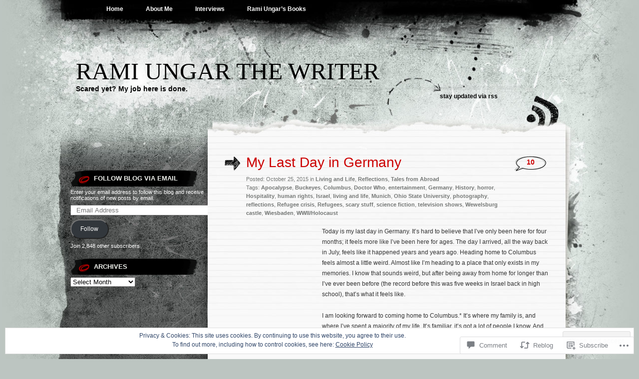

--- FILE ---
content_type: text/html; charset=UTF-8
request_url: https://ramiungarthewriter.com/2015/10/25/my-last-day-in-germany/
body_size: 31463
content:
<!DOCTYPE html PUBLIC "-//W3C//DTD XHTML 1.0 Transitional//EN" "http://www.w3.org/TR/xhtml1/DTD/xhtml1-transitional.dtd">
<html xmlns="http://www.w3.org/1999/xhtml" lang="en">
<head profile="http://gmpg.org/xfn/11">
<meta http-equiv="Content-Type" content="text/html; charset=UTF-8" />
<title>My Last Day in Germany | Rami Ungar The Writer</title>
<link rel="pingback" href="https://ramiungarthewriter.com/xmlrpc.php" />
<meta name='robots' content='max-image-preview:large' />

<!-- Async WordPress.com Remote Login -->
<script id="wpcom_remote_login_js">
var wpcom_remote_login_extra_auth = '';
function wpcom_remote_login_remove_dom_node_id( element_id ) {
	var dom_node = document.getElementById( element_id );
	if ( dom_node ) { dom_node.parentNode.removeChild( dom_node ); }
}
function wpcom_remote_login_remove_dom_node_classes( class_name ) {
	var dom_nodes = document.querySelectorAll( '.' + class_name );
	for ( var i = 0; i < dom_nodes.length; i++ ) {
		dom_nodes[ i ].parentNode.removeChild( dom_nodes[ i ] );
	}
}
function wpcom_remote_login_final_cleanup() {
	wpcom_remote_login_remove_dom_node_classes( "wpcom_remote_login_msg" );
	wpcom_remote_login_remove_dom_node_id( "wpcom_remote_login_key" );
	wpcom_remote_login_remove_dom_node_id( "wpcom_remote_login_validate" );
	wpcom_remote_login_remove_dom_node_id( "wpcom_remote_login_js" );
	wpcom_remote_login_remove_dom_node_id( "wpcom_request_access_iframe" );
	wpcom_remote_login_remove_dom_node_id( "wpcom_request_access_styles" );
}

// Watch for messages back from the remote login
window.addEventListener( "message", function( e ) {
	if ( e.origin === "https://r-login.wordpress.com" ) {
		var data = {};
		try {
			data = JSON.parse( e.data );
		} catch( e ) {
			wpcom_remote_login_final_cleanup();
			return;
		}

		if ( data.msg === 'LOGIN' ) {
			// Clean up the login check iframe
			wpcom_remote_login_remove_dom_node_id( "wpcom_remote_login_key" );

			var id_regex = new RegExp( /^[0-9]+$/ );
			var token_regex = new RegExp( /^.*|.*|.*$/ );
			if (
				token_regex.test( data.token )
				&& id_regex.test( data.wpcomid )
			) {
				// We have everything we need to ask for a login
				var script = document.createElement( "script" );
				script.setAttribute( "id", "wpcom_remote_login_validate" );
				script.src = '/remote-login.php?wpcom_remote_login=validate'
					+ '&wpcomid=' + data.wpcomid
					+ '&token=' + encodeURIComponent( data.token )
					+ '&host=' + window.location.protocol
					+ '//' + window.location.hostname
					+ '&postid=3507'
					+ '&is_singular=1';
				document.body.appendChild( script );
			}

			return;
		}

		// Safari ITP, not logged in, so redirect
		if ( data.msg === 'LOGIN-REDIRECT' ) {
			window.location = 'https://wordpress.com/log-in?redirect_to=' + window.location.href;
			return;
		}

		// Safari ITP, storage access failed, remove the request
		if ( data.msg === 'LOGIN-REMOVE' ) {
			var css_zap = 'html { -webkit-transition: margin-top 1s; transition: margin-top 1s; } /* 9001 */ html { margin-top: 0 !important; } * html body { margin-top: 0 !important; } @media screen and ( max-width: 782px ) { html { margin-top: 0 !important; } * html body { margin-top: 0 !important; } }';
			var style_zap = document.createElement( 'style' );
			style_zap.type = 'text/css';
			style_zap.appendChild( document.createTextNode( css_zap ) );
			document.body.appendChild( style_zap );

			var e = document.getElementById( 'wpcom_request_access_iframe' );
			e.parentNode.removeChild( e );

			document.cookie = 'wordpress_com_login_access=denied; path=/; max-age=31536000';

			return;
		}

		// Safari ITP
		if ( data.msg === 'REQUEST_ACCESS' ) {
			console.log( 'request access: safari' );

			// Check ITP iframe enable/disable knob
			if ( wpcom_remote_login_extra_auth !== 'safari_itp_iframe' ) {
				return;
			}

			// If we are in a "private window" there is no ITP.
			var private_window = false;
			try {
				var opendb = window.openDatabase( null, null, null, null );
			} catch( e ) {
				private_window = true;
			}

			if ( private_window ) {
				console.log( 'private window' );
				return;
			}

			var iframe = document.createElement( 'iframe' );
			iframe.id = 'wpcom_request_access_iframe';
			iframe.setAttribute( 'scrolling', 'no' );
			iframe.setAttribute( 'sandbox', 'allow-storage-access-by-user-activation allow-scripts allow-same-origin allow-top-navigation-by-user-activation' );
			iframe.src = 'https://r-login.wordpress.com/remote-login.php?wpcom_remote_login=request_access&origin=' + encodeURIComponent( data.origin ) + '&wpcomid=' + encodeURIComponent( data.wpcomid );

			var css = 'html { -webkit-transition: margin-top 1s; transition: margin-top 1s; } /* 9001 */ html { margin-top: 46px !important; } * html body { margin-top: 46px !important; } @media screen and ( max-width: 660px ) { html { margin-top: 71px !important; } * html body { margin-top: 71px !important; } #wpcom_request_access_iframe { display: block; height: 71px !important; } } #wpcom_request_access_iframe { border: 0px; height: 46px; position: fixed; top: 0; left: 0; width: 100%; min-width: 100%; z-index: 99999; background: #23282d; } ';

			var style = document.createElement( 'style' );
			style.type = 'text/css';
			style.id = 'wpcom_request_access_styles';
			style.appendChild( document.createTextNode( css ) );
			document.body.appendChild( style );

			document.body.appendChild( iframe );
		}

		if ( data.msg === 'DONE' ) {
			wpcom_remote_login_final_cleanup();
		}
	}
}, false );

// Inject the remote login iframe after the page has had a chance to load
// more critical resources
window.addEventListener( "DOMContentLoaded", function( e ) {
	var iframe = document.createElement( "iframe" );
	iframe.style.display = "none";
	iframe.setAttribute( "scrolling", "no" );
	iframe.setAttribute( "id", "wpcom_remote_login_key" );
	iframe.src = "https://r-login.wordpress.com/remote-login.php"
		+ "?wpcom_remote_login=key"
		+ "&origin=aHR0cHM6Ly9yYW1pdW5nYXJ0aGV3cml0ZXIuY29t"
		+ "&wpcomid=25748571"
		+ "&time=" + Math.floor( Date.now() / 1000 );
	document.body.appendChild( iframe );
}, false );
</script>
<link rel='dns-prefetch' href='//s0.wp.com' />
<link rel='dns-prefetch' href='//widgets.wp.com' />
<link rel='dns-prefetch' href='//af.pubmine.com' />
<link rel="alternate" type="application/rss+xml" title="Rami Ungar The Writer &raquo; Feed" href="https://ramiungarthewriter.com/feed/" />
<link rel="alternate" type="application/rss+xml" title="Rami Ungar The Writer &raquo; Comments Feed" href="https://ramiungarthewriter.com/comments/feed/" />
<link rel="alternate" type="application/rss+xml" title="Rami Ungar The Writer &raquo; My Last Day in&nbsp;Germany Comments Feed" href="https://ramiungarthewriter.com/2015/10/25/my-last-day-in-germany/feed/" />
	<script type="text/javascript">
		/* <![CDATA[ */
		function addLoadEvent(func) {
			var oldonload = window.onload;
			if (typeof window.onload != 'function') {
				window.onload = func;
			} else {
				window.onload = function () {
					oldonload();
					func();
				}
			}
		}
		/* ]]> */
	</script>
	<link crossorigin='anonymous' rel='stylesheet' id='all-css-0-1' href='/_static/??/wp-content/mu-plugins/widgets/eu-cookie-law/templates/style.css,/wp-content/mu-plugins/likes/jetpack-likes.css?m=1743883414j&cssminify=yes' type='text/css' media='all' />
<style id='wp-emoji-styles-inline-css'>

	img.wp-smiley, img.emoji {
		display: inline !important;
		border: none !important;
		box-shadow: none !important;
		height: 1em !important;
		width: 1em !important;
		margin: 0 0.07em !important;
		vertical-align: -0.1em !important;
		background: none !important;
		padding: 0 !important;
	}
/*# sourceURL=wp-emoji-styles-inline-css */
</style>
<link crossorigin='anonymous' rel='stylesheet' id='all-css-2-1' href='/wp-content/plugins/gutenberg-core/v22.2.0/build/styles/block-library/style.css?m=1764855221i&cssminify=yes' type='text/css' media='all' />
<style id='wp-block-library-inline-css'>
.has-text-align-justify {
	text-align:justify;
}
.has-text-align-justify{text-align:justify;}

/*# sourceURL=wp-block-library-inline-css */
</style><style id='global-styles-inline-css'>
:root{--wp--preset--aspect-ratio--square: 1;--wp--preset--aspect-ratio--4-3: 4/3;--wp--preset--aspect-ratio--3-4: 3/4;--wp--preset--aspect-ratio--3-2: 3/2;--wp--preset--aspect-ratio--2-3: 2/3;--wp--preset--aspect-ratio--16-9: 16/9;--wp--preset--aspect-ratio--9-16: 9/16;--wp--preset--color--black: #000000;--wp--preset--color--cyan-bluish-gray: #abb8c3;--wp--preset--color--white: #ffffff;--wp--preset--color--pale-pink: #f78da7;--wp--preset--color--vivid-red: #cf2e2e;--wp--preset--color--luminous-vivid-orange: #ff6900;--wp--preset--color--luminous-vivid-amber: #fcb900;--wp--preset--color--light-green-cyan: #7bdcb5;--wp--preset--color--vivid-green-cyan: #00d084;--wp--preset--color--pale-cyan-blue: #8ed1fc;--wp--preset--color--vivid-cyan-blue: #0693e3;--wp--preset--color--vivid-purple: #9b51e0;--wp--preset--gradient--vivid-cyan-blue-to-vivid-purple: linear-gradient(135deg,rgb(6,147,227) 0%,rgb(155,81,224) 100%);--wp--preset--gradient--light-green-cyan-to-vivid-green-cyan: linear-gradient(135deg,rgb(122,220,180) 0%,rgb(0,208,130) 100%);--wp--preset--gradient--luminous-vivid-amber-to-luminous-vivid-orange: linear-gradient(135deg,rgb(252,185,0) 0%,rgb(255,105,0) 100%);--wp--preset--gradient--luminous-vivid-orange-to-vivid-red: linear-gradient(135deg,rgb(255,105,0) 0%,rgb(207,46,46) 100%);--wp--preset--gradient--very-light-gray-to-cyan-bluish-gray: linear-gradient(135deg,rgb(238,238,238) 0%,rgb(169,184,195) 100%);--wp--preset--gradient--cool-to-warm-spectrum: linear-gradient(135deg,rgb(74,234,220) 0%,rgb(151,120,209) 20%,rgb(207,42,186) 40%,rgb(238,44,130) 60%,rgb(251,105,98) 80%,rgb(254,248,76) 100%);--wp--preset--gradient--blush-light-purple: linear-gradient(135deg,rgb(255,206,236) 0%,rgb(152,150,240) 100%);--wp--preset--gradient--blush-bordeaux: linear-gradient(135deg,rgb(254,205,165) 0%,rgb(254,45,45) 50%,rgb(107,0,62) 100%);--wp--preset--gradient--luminous-dusk: linear-gradient(135deg,rgb(255,203,112) 0%,rgb(199,81,192) 50%,rgb(65,88,208) 100%);--wp--preset--gradient--pale-ocean: linear-gradient(135deg,rgb(255,245,203) 0%,rgb(182,227,212) 50%,rgb(51,167,181) 100%);--wp--preset--gradient--electric-grass: linear-gradient(135deg,rgb(202,248,128) 0%,rgb(113,206,126) 100%);--wp--preset--gradient--midnight: linear-gradient(135deg,rgb(2,3,129) 0%,rgb(40,116,252) 100%);--wp--preset--font-size--small: 13px;--wp--preset--font-size--medium: 20px;--wp--preset--font-size--large: 36px;--wp--preset--font-size--x-large: 42px;--wp--preset--font-family--albert-sans: 'Albert Sans', sans-serif;--wp--preset--font-family--alegreya: Alegreya, serif;--wp--preset--font-family--arvo: Arvo, serif;--wp--preset--font-family--bodoni-moda: 'Bodoni Moda', serif;--wp--preset--font-family--bricolage-grotesque: 'Bricolage Grotesque', sans-serif;--wp--preset--font-family--cabin: Cabin, sans-serif;--wp--preset--font-family--chivo: Chivo, sans-serif;--wp--preset--font-family--commissioner: Commissioner, sans-serif;--wp--preset--font-family--cormorant: Cormorant, serif;--wp--preset--font-family--courier-prime: 'Courier Prime', monospace;--wp--preset--font-family--crimson-pro: 'Crimson Pro', serif;--wp--preset--font-family--dm-mono: 'DM Mono', monospace;--wp--preset--font-family--dm-sans: 'DM Sans', sans-serif;--wp--preset--font-family--dm-serif-display: 'DM Serif Display', serif;--wp--preset--font-family--domine: Domine, serif;--wp--preset--font-family--eb-garamond: 'EB Garamond', serif;--wp--preset--font-family--epilogue: Epilogue, sans-serif;--wp--preset--font-family--fahkwang: Fahkwang, sans-serif;--wp--preset--font-family--figtree: Figtree, sans-serif;--wp--preset--font-family--fira-sans: 'Fira Sans', sans-serif;--wp--preset--font-family--fjalla-one: 'Fjalla One', sans-serif;--wp--preset--font-family--fraunces: Fraunces, serif;--wp--preset--font-family--gabarito: Gabarito, system-ui;--wp--preset--font-family--ibm-plex-mono: 'IBM Plex Mono', monospace;--wp--preset--font-family--ibm-plex-sans: 'IBM Plex Sans', sans-serif;--wp--preset--font-family--ibarra-real-nova: 'Ibarra Real Nova', serif;--wp--preset--font-family--instrument-serif: 'Instrument Serif', serif;--wp--preset--font-family--inter: Inter, sans-serif;--wp--preset--font-family--josefin-sans: 'Josefin Sans', sans-serif;--wp--preset--font-family--jost: Jost, sans-serif;--wp--preset--font-family--libre-baskerville: 'Libre Baskerville', serif;--wp--preset--font-family--libre-franklin: 'Libre Franklin', sans-serif;--wp--preset--font-family--literata: Literata, serif;--wp--preset--font-family--lora: Lora, serif;--wp--preset--font-family--merriweather: Merriweather, serif;--wp--preset--font-family--montserrat: Montserrat, sans-serif;--wp--preset--font-family--newsreader: Newsreader, serif;--wp--preset--font-family--noto-sans-mono: 'Noto Sans Mono', sans-serif;--wp--preset--font-family--nunito: Nunito, sans-serif;--wp--preset--font-family--open-sans: 'Open Sans', sans-serif;--wp--preset--font-family--overpass: Overpass, sans-serif;--wp--preset--font-family--pt-serif: 'PT Serif', serif;--wp--preset--font-family--petrona: Petrona, serif;--wp--preset--font-family--piazzolla: Piazzolla, serif;--wp--preset--font-family--playfair-display: 'Playfair Display', serif;--wp--preset--font-family--plus-jakarta-sans: 'Plus Jakarta Sans', sans-serif;--wp--preset--font-family--poppins: Poppins, sans-serif;--wp--preset--font-family--raleway: Raleway, sans-serif;--wp--preset--font-family--roboto: Roboto, sans-serif;--wp--preset--font-family--roboto-slab: 'Roboto Slab', serif;--wp--preset--font-family--rubik: Rubik, sans-serif;--wp--preset--font-family--rufina: Rufina, serif;--wp--preset--font-family--sora: Sora, sans-serif;--wp--preset--font-family--source-sans-3: 'Source Sans 3', sans-serif;--wp--preset--font-family--source-serif-4: 'Source Serif 4', serif;--wp--preset--font-family--space-mono: 'Space Mono', monospace;--wp--preset--font-family--syne: Syne, sans-serif;--wp--preset--font-family--texturina: Texturina, serif;--wp--preset--font-family--urbanist: Urbanist, sans-serif;--wp--preset--font-family--work-sans: 'Work Sans', sans-serif;--wp--preset--spacing--20: 0.44rem;--wp--preset--spacing--30: 0.67rem;--wp--preset--spacing--40: 1rem;--wp--preset--spacing--50: 1.5rem;--wp--preset--spacing--60: 2.25rem;--wp--preset--spacing--70: 3.38rem;--wp--preset--spacing--80: 5.06rem;--wp--preset--shadow--natural: 6px 6px 9px rgba(0, 0, 0, 0.2);--wp--preset--shadow--deep: 12px 12px 50px rgba(0, 0, 0, 0.4);--wp--preset--shadow--sharp: 6px 6px 0px rgba(0, 0, 0, 0.2);--wp--preset--shadow--outlined: 6px 6px 0px -3px rgb(255, 255, 255), 6px 6px rgb(0, 0, 0);--wp--preset--shadow--crisp: 6px 6px 0px rgb(0, 0, 0);}:where(.is-layout-flex){gap: 0.5em;}:where(.is-layout-grid){gap: 0.5em;}body .is-layout-flex{display: flex;}.is-layout-flex{flex-wrap: wrap;align-items: center;}.is-layout-flex > :is(*, div){margin: 0;}body .is-layout-grid{display: grid;}.is-layout-grid > :is(*, div){margin: 0;}:where(.wp-block-columns.is-layout-flex){gap: 2em;}:where(.wp-block-columns.is-layout-grid){gap: 2em;}:where(.wp-block-post-template.is-layout-flex){gap: 1.25em;}:where(.wp-block-post-template.is-layout-grid){gap: 1.25em;}.has-black-color{color: var(--wp--preset--color--black) !important;}.has-cyan-bluish-gray-color{color: var(--wp--preset--color--cyan-bluish-gray) !important;}.has-white-color{color: var(--wp--preset--color--white) !important;}.has-pale-pink-color{color: var(--wp--preset--color--pale-pink) !important;}.has-vivid-red-color{color: var(--wp--preset--color--vivid-red) !important;}.has-luminous-vivid-orange-color{color: var(--wp--preset--color--luminous-vivid-orange) !important;}.has-luminous-vivid-amber-color{color: var(--wp--preset--color--luminous-vivid-amber) !important;}.has-light-green-cyan-color{color: var(--wp--preset--color--light-green-cyan) !important;}.has-vivid-green-cyan-color{color: var(--wp--preset--color--vivid-green-cyan) !important;}.has-pale-cyan-blue-color{color: var(--wp--preset--color--pale-cyan-blue) !important;}.has-vivid-cyan-blue-color{color: var(--wp--preset--color--vivid-cyan-blue) !important;}.has-vivid-purple-color{color: var(--wp--preset--color--vivid-purple) !important;}.has-black-background-color{background-color: var(--wp--preset--color--black) !important;}.has-cyan-bluish-gray-background-color{background-color: var(--wp--preset--color--cyan-bluish-gray) !important;}.has-white-background-color{background-color: var(--wp--preset--color--white) !important;}.has-pale-pink-background-color{background-color: var(--wp--preset--color--pale-pink) !important;}.has-vivid-red-background-color{background-color: var(--wp--preset--color--vivid-red) !important;}.has-luminous-vivid-orange-background-color{background-color: var(--wp--preset--color--luminous-vivid-orange) !important;}.has-luminous-vivid-amber-background-color{background-color: var(--wp--preset--color--luminous-vivid-amber) !important;}.has-light-green-cyan-background-color{background-color: var(--wp--preset--color--light-green-cyan) !important;}.has-vivid-green-cyan-background-color{background-color: var(--wp--preset--color--vivid-green-cyan) !important;}.has-pale-cyan-blue-background-color{background-color: var(--wp--preset--color--pale-cyan-blue) !important;}.has-vivid-cyan-blue-background-color{background-color: var(--wp--preset--color--vivid-cyan-blue) !important;}.has-vivid-purple-background-color{background-color: var(--wp--preset--color--vivid-purple) !important;}.has-black-border-color{border-color: var(--wp--preset--color--black) !important;}.has-cyan-bluish-gray-border-color{border-color: var(--wp--preset--color--cyan-bluish-gray) !important;}.has-white-border-color{border-color: var(--wp--preset--color--white) !important;}.has-pale-pink-border-color{border-color: var(--wp--preset--color--pale-pink) !important;}.has-vivid-red-border-color{border-color: var(--wp--preset--color--vivid-red) !important;}.has-luminous-vivid-orange-border-color{border-color: var(--wp--preset--color--luminous-vivid-orange) !important;}.has-luminous-vivid-amber-border-color{border-color: var(--wp--preset--color--luminous-vivid-amber) !important;}.has-light-green-cyan-border-color{border-color: var(--wp--preset--color--light-green-cyan) !important;}.has-vivid-green-cyan-border-color{border-color: var(--wp--preset--color--vivid-green-cyan) !important;}.has-pale-cyan-blue-border-color{border-color: var(--wp--preset--color--pale-cyan-blue) !important;}.has-vivid-cyan-blue-border-color{border-color: var(--wp--preset--color--vivid-cyan-blue) !important;}.has-vivid-purple-border-color{border-color: var(--wp--preset--color--vivid-purple) !important;}.has-vivid-cyan-blue-to-vivid-purple-gradient-background{background: var(--wp--preset--gradient--vivid-cyan-blue-to-vivid-purple) !important;}.has-light-green-cyan-to-vivid-green-cyan-gradient-background{background: var(--wp--preset--gradient--light-green-cyan-to-vivid-green-cyan) !important;}.has-luminous-vivid-amber-to-luminous-vivid-orange-gradient-background{background: var(--wp--preset--gradient--luminous-vivid-amber-to-luminous-vivid-orange) !important;}.has-luminous-vivid-orange-to-vivid-red-gradient-background{background: var(--wp--preset--gradient--luminous-vivid-orange-to-vivid-red) !important;}.has-very-light-gray-to-cyan-bluish-gray-gradient-background{background: var(--wp--preset--gradient--very-light-gray-to-cyan-bluish-gray) !important;}.has-cool-to-warm-spectrum-gradient-background{background: var(--wp--preset--gradient--cool-to-warm-spectrum) !important;}.has-blush-light-purple-gradient-background{background: var(--wp--preset--gradient--blush-light-purple) !important;}.has-blush-bordeaux-gradient-background{background: var(--wp--preset--gradient--blush-bordeaux) !important;}.has-luminous-dusk-gradient-background{background: var(--wp--preset--gradient--luminous-dusk) !important;}.has-pale-ocean-gradient-background{background: var(--wp--preset--gradient--pale-ocean) !important;}.has-electric-grass-gradient-background{background: var(--wp--preset--gradient--electric-grass) !important;}.has-midnight-gradient-background{background: var(--wp--preset--gradient--midnight) !important;}.has-small-font-size{font-size: var(--wp--preset--font-size--small) !important;}.has-medium-font-size{font-size: var(--wp--preset--font-size--medium) !important;}.has-large-font-size{font-size: var(--wp--preset--font-size--large) !important;}.has-x-large-font-size{font-size: var(--wp--preset--font-size--x-large) !important;}.has-albert-sans-font-family{font-family: var(--wp--preset--font-family--albert-sans) !important;}.has-alegreya-font-family{font-family: var(--wp--preset--font-family--alegreya) !important;}.has-arvo-font-family{font-family: var(--wp--preset--font-family--arvo) !important;}.has-bodoni-moda-font-family{font-family: var(--wp--preset--font-family--bodoni-moda) !important;}.has-bricolage-grotesque-font-family{font-family: var(--wp--preset--font-family--bricolage-grotesque) !important;}.has-cabin-font-family{font-family: var(--wp--preset--font-family--cabin) !important;}.has-chivo-font-family{font-family: var(--wp--preset--font-family--chivo) !important;}.has-commissioner-font-family{font-family: var(--wp--preset--font-family--commissioner) !important;}.has-cormorant-font-family{font-family: var(--wp--preset--font-family--cormorant) !important;}.has-courier-prime-font-family{font-family: var(--wp--preset--font-family--courier-prime) !important;}.has-crimson-pro-font-family{font-family: var(--wp--preset--font-family--crimson-pro) !important;}.has-dm-mono-font-family{font-family: var(--wp--preset--font-family--dm-mono) !important;}.has-dm-sans-font-family{font-family: var(--wp--preset--font-family--dm-sans) !important;}.has-dm-serif-display-font-family{font-family: var(--wp--preset--font-family--dm-serif-display) !important;}.has-domine-font-family{font-family: var(--wp--preset--font-family--domine) !important;}.has-eb-garamond-font-family{font-family: var(--wp--preset--font-family--eb-garamond) !important;}.has-epilogue-font-family{font-family: var(--wp--preset--font-family--epilogue) !important;}.has-fahkwang-font-family{font-family: var(--wp--preset--font-family--fahkwang) !important;}.has-figtree-font-family{font-family: var(--wp--preset--font-family--figtree) !important;}.has-fira-sans-font-family{font-family: var(--wp--preset--font-family--fira-sans) !important;}.has-fjalla-one-font-family{font-family: var(--wp--preset--font-family--fjalla-one) !important;}.has-fraunces-font-family{font-family: var(--wp--preset--font-family--fraunces) !important;}.has-gabarito-font-family{font-family: var(--wp--preset--font-family--gabarito) !important;}.has-ibm-plex-mono-font-family{font-family: var(--wp--preset--font-family--ibm-plex-mono) !important;}.has-ibm-plex-sans-font-family{font-family: var(--wp--preset--font-family--ibm-plex-sans) !important;}.has-ibarra-real-nova-font-family{font-family: var(--wp--preset--font-family--ibarra-real-nova) !important;}.has-instrument-serif-font-family{font-family: var(--wp--preset--font-family--instrument-serif) !important;}.has-inter-font-family{font-family: var(--wp--preset--font-family--inter) !important;}.has-josefin-sans-font-family{font-family: var(--wp--preset--font-family--josefin-sans) !important;}.has-jost-font-family{font-family: var(--wp--preset--font-family--jost) !important;}.has-libre-baskerville-font-family{font-family: var(--wp--preset--font-family--libre-baskerville) !important;}.has-libre-franklin-font-family{font-family: var(--wp--preset--font-family--libre-franklin) !important;}.has-literata-font-family{font-family: var(--wp--preset--font-family--literata) !important;}.has-lora-font-family{font-family: var(--wp--preset--font-family--lora) !important;}.has-merriweather-font-family{font-family: var(--wp--preset--font-family--merriweather) !important;}.has-montserrat-font-family{font-family: var(--wp--preset--font-family--montserrat) !important;}.has-newsreader-font-family{font-family: var(--wp--preset--font-family--newsreader) !important;}.has-noto-sans-mono-font-family{font-family: var(--wp--preset--font-family--noto-sans-mono) !important;}.has-nunito-font-family{font-family: var(--wp--preset--font-family--nunito) !important;}.has-open-sans-font-family{font-family: var(--wp--preset--font-family--open-sans) !important;}.has-overpass-font-family{font-family: var(--wp--preset--font-family--overpass) !important;}.has-pt-serif-font-family{font-family: var(--wp--preset--font-family--pt-serif) !important;}.has-petrona-font-family{font-family: var(--wp--preset--font-family--petrona) !important;}.has-piazzolla-font-family{font-family: var(--wp--preset--font-family--piazzolla) !important;}.has-playfair-display-font-family{font-family: var(--wp--preset--font-family--playfair-display) !important;}.has-plus-jakarta-sans-font-family{font-family: var(--wp--preset--font-family--plus-jakarta-sans) !important;}.has-poppins-font-family{font-family: var(--wp--preset--font-family--poppins) !important;}.has-raleway-font-family{font-family: var(--wp--preset--font-family--raleway) !important;}.has-roboto-font-family{font-family: var(--wp--preset--font-family--roboto) !important;}.has-roboto-slab-font-family{font-family: var(--wp--preset--font-family--roboto-slab) !important;}.has-rubik-font-family{font-family: var(--wp--preset--font-family--rubik) !important;}.has-rufina-font-family{font-family: var(--wp--preset--font-family--rufina) !important;}.has-sora-font-family{font-family: var(--wp--preset--font-family--sora) !important;}.has-source-sans-3-font-family{font-family: var(--wp--preset--font-family--source-sans-3) !important;}.has-source-serif-4-font-family{font-family: var(--wp--preset--font-family--source-serif-4) !important;}.has-space-mono-font-family{font-family: var(--wp--preset--font-family--space-mono) !important;}.has-syne-font-family{font-family: var(--wp--preset--font-family--syne) !important;}.has-texturina-font-family{font-family: var(--wp--preset--font-family--texturina) !important;}.has-urbanist-font-family{font-family: var(--wp--preset--font-family--urbanist) !important;}.has-work-sans-font-family{font-family: var(--wp--preset--font-family--work-sans) !important;}
/*# sourceURL=global-styles-inline-css */
</style>

<style id='classic-theme-styles-inline-css'>
/*! This file is auto-generated */
.wp-block-button__link{color:#fff;background-color:#32373c;border-radius:9999px;box-shadow:none;text-decoration:none;padding:calc(.667em + 2px) calc(1.333em + 2px);font-size:1.125em}.wp-block-file__button{background:#32373c;color:#fff;text-decoration:none}
/*# sourceURL=/wp-includes/css/classic-themes.min.css */
</style>
<link crossorigin='anonymous' rel='stylesheet' id='all-css-4-1' href='/_static/??-eJx9jksOwjAMRC9EsEAtnwXiKCgfC1LqJIqd9vq4qtgAYmPJM/PsgbkYn5NgEqBmytjuMTH4XFF1KlZAE4QhWhyRNLb1zBv4jc1FGeNcqchsdFJsZOShIP/jBpRi/dOotJ5YDeCW3t5twhRyBdskkxWJ/osCrh5ci2OACavTzyoulflzX7pc6bI7Hk777tx1/fACNXxjkA==&cssminify=yes' type='text/css' media='all' />
<link rel='stylesheet' id='verbum-gutenberg-css-css' href='https://widgets.wp.com/verbum-block-editor/block-editor.css?ver=1738686361' media='all' />
<link crossorigin='anonymous' rel='stylesheet' id='all-css-6-1' href='/_static/??-eJx9i0EOwjAMwD5EiSrE2A4Tb9m6EIrSpmpSTeP1jNu4cLMlG9bigmTDbGBPTKhQ2gxUcXvjAmob4zmonuAQpuYKN4pZoeLMQjsS7NVB/02E4ljCZFHyj7gHT7F+13sa/e3a9RffD/71AYxNPUE=&cssminify=yes' type='text/css' media='all' />
<link crossorigin='anonymous' rel='stylesheet' id='print-css-7-1' href='/wp-content/mu-plugins/global-print/global-print.css?m=1465851035i&cssminify=yes' type='text/css' media='print' />
<style id='jetpack-global-styles-frontend-style-inline-css'>
:root { --font-headings: unset; --font-base: unset; --font-headings-default: -apple-system,BlinkMacSystemFont,"Segoe UI",Roboto,Oxygen-Sans,Ubuntu,Cantarell,"Helvetica Neue",sans-serif; --font-base-default: -apple-system,BlinkMacSystemFont,"Segoe UI",Roboto,Oxygen-Sans,Ubuntu,Cantarell,"Helvetica Neue",sans-serif;}
/*# sourceURL=jetpack-global-styles-frontend-style-inline-css */
</style>
<link crossorigin='anonymous' rel='stylesheet' id='all-css-10-1' href='/_static/??-eJyNjcsKAjEMRX/IGtQZBxfip0hMS9sxTYppGfx7H7gRN+7ugcs5sFRHKi1Ig9Jd5R6zGMyhVaTrh8G6QFHfORhYwlvw6P39PbPENZmt4G/ROQuBKWVkxxrVvuBH1lIoz2waILJekF+HUzlupnG3nQ77YZwfuRJIaQ==&cssminify=yes' type='text/css' media='all' />
<script type="text/javascript" id="wpcom-actionbar-placeholder-js-extra">
/* <![CDATA[ */
var actionbardata = {"siteID":"25748571","postID":"3507","siteURL":"https://ramiungarthewriter.com","xhrURL":"https://ramiungarthewriter.com/wp-admin/admin-ajax.php","nonce":"790e1839d9","isLoggedIn":"","statusMessage":"","subsEmailDefault":"instantly","proxyScriptUrl":"https://s0.wp.com/wp-content/js/wpcom-proxy-request.js?m=1513050504i&amp;ver=20211021","shortlink":"https://wp.me/p1K2nx-Uz","i18n":{"followedText":"New posts from this site will now appear in your \u003Ca href=\"https://wordpress.com/reader\"\u003EReader\u003C/a\u003E","foldBar":"Collapse this bar","unfoldBar":"Expand this bar","shortLinkCopied":"Shortlink copied to clipboard."}};
//# sourceURL=wpcom-actionbar-placeholder-js-extra
/* ]]> */
</script>
<script type="text/javascript" id="jetpack-mu-wpcom-settings-js-before">
/* <![CDATA[ */
var JETPACK_MU_WPCOM_SETTINGS = {"assetsUrl":"https://s0.wp.com/wp-content/mu-plugins/jetpack-mu-wpcom-plugin/sun/jetpack_vendor/automattic/jetpack-mu-wpcom/src/build/"};
//# sourceURL=jetpack-mu-wpcom-settings-js-before
/* ]]> */
</script>
<script crossorigin='anonymous' type='text/javascript'  src='/_static/??/wp-content/js/rlt-proxy.js,/wp-content/blog-plugins/wordads-classes/js/cmp/v2/cmp-non-gdpr.js?m=1720530689j'></script>
<script type="text/javascript" id="rlt-proxy-js-after">
/* <![CDATA[ */
	rltInitialize( {"token":null,"iframeOrigins":["https:\/\/widgets.wp.com"]} );
//# sourceURL=rlt-proxy-js-after
/* ]]> */
</script>
<link rel="EditURI" type="application/rsd+xml" title="RSD" href="https://ramiungarthewriter.wordpress.com/xmlrpc.php?rsd" />
<meta name="generator" content="WordPress.com" />
<link rel="canonical" href="https://ramiungarthewriter.com/2015/10/25/my-last-day-in-germany/" />
<link rel='shortlink' href='https://wp.me/p1K2nx-Uz' />
<link rel="alternate" type="application/json+oembed" href="https://public-api.wordpress.com/oembed/?format=json&amp;url=https%3A%2F%2Framiungarthewriter.com%2F2015%2F10%2F25%2Fmy-last-day-in-germany%2F&amp;for=wpcom-auto-discovery" /><link rel="alternate" type="application/xml+oembed" href="https://public-api.wordpress.com/oembed/?format=xml&amp;url=https%3A%2F%2Framiungarthewriter.com%2F2015%2F10%2F25%2Fmy-last-day-in-germany%2F&amp;for=wpcom-auto-discovery" />
<!-- Jetpack Open Graph Tags -->
<meta property="og:type" content="article" />
<meta property="og:title" content="My Last Day in Germany" />
<meta property="og:url" content="https://ramiungarthewriter.com/2015/10/25/my-last-day-in-germany/" />
<meta property="og:description" content="Today is my last day in Germany. It&#8217;s hard to believe that I&#8217;ve only been here for four months; it feels more like I&#8217;ve been here for ages. The day I arrived, all the way back in …" />
<meta property="article:published_time" content="2015-10-25T08:11:24+00:00" />
<meta property="article:modified_time" content="2015-10-25T08:11:24+00:00" />
<meta property="og:site_name" content="Rami Ungar The Writer" />
<meta property="og:image" content="https://upload.wikimedia.org/wikipedia/commons/8/8e/Flag_map_of_Germany.svg" />
<meta property="og:image:width" content="183" />
<meta property="og:image:height" content="248" />
<meta property="og:image:alt" content="" />
<meta property="og:locale" content="en_US" />
<meta property="article:publisher" content="https://www.facebook.com/WordPresscom" />
<meta name="twitter:creator" content="@RamiUngarWriter" />
<meta name="twitter:text:title" content="My Last Day in&nbsp;Germany" />
<meta name="twitter:image" content="https://upload.wikimedia.org/wikipedia/commons/8/8e/Flag_map_of_Germany.svg?w=144" />
<meta name="twitter:card" content="summary" />

<!-- End Jetpack Open Graph Tags -->
<link rel='openid.server' href='https://ramiungarthewriter.com/?openidserver=1' />
<link rel='openid.delegate' href='https://ramiungarthewriter.com/' />
<link rel="search" type="application/opensearchdescription+xml" href="https://ramiungarthewriter.com/osd.xml" title="Rami Ungar The Writer" />
<link rel="search" type="application/opensearchdescription+xml" href="https://s1.wp.com/opensearch.xml" title="WordPress.com" />
		<style id="wpcom-hotfix-masterbar-style">
			@media screen and (min-width: 783px) {
				#wpadminbar .quicklinks li#wp-admin-bar-my-account.with-avatar > a img {
					margin-top: 5px;
				}
			}
		</style>
				<style type="text/css">
			.recentcomments a {
				display: inline !important;
				padding: 0 !important;
				margin: 0 !important;
			}

			table.recentcommentsavatartop img.avatar, table.recentcommentsavatarend img.avatar {
				border: 0px;
				margin: 0;
			}

			table.recentcommentsavatartop a, table.recentcommentsavatarend a {
				border: 0px !important;
				background-color: transparent !important;
			}

			td.recentcommentsavatarend, td.recentcommentsavatartop {
				padding: 0px 0px 1px 0px;
				margin: 0px;
			}

			td.recentcommentstextend {
				border: none !important;
				padding: 0px 0px 2px 10px;
			}

			.rtl td.recentcommentstextend {
				padding: 0px 10px 2px 0px;
			}

			td.recentcommentstexttop {
				border: none;
				padding: 0px 0px 0px 10px;
			}

			.rtl td.recentcommentstexttop {
				padding: 0px 10px 0px 0px;
			}
		</style>
		<meta name="description" content="Today is my last day in Germany. It&#039;s hard to believe that I&#039;ve only been here for four months; it feels more like I&#039;ve been here for ages. The day I arrived, all the way back in July, feels like it happened years and years ago. Heading home to Columbus feels almost a little weird.&hellip;" />
<script type="text/javascript">
/* <![CDATA[ */
var wa_client = {}; wa_client.cmd = []; wa_client.config = { 'blog_id': 25748571, 'blog_language': 'en', 'is_wordads': true, 'hosting_type': 1, 'afp_account_id': 'pub-8857285804490368', 'afp_host_id': 5038568878849053, 'theme': 'pub/greyzed', '_': { 'title': 'Advertisement', 'privacy_settings': 'Privacy Settings' }, 'formats': [ 'inline', 'belowpost', 'bottom_sticky', 'sidebar_sticky_right', 'sidebar', 'top', 'shortcode', 'gutenberg_rectangle', 'gutenberg_leaderboard', 'gutenberg_mobile_leaderboard', 'gutenberg_skyscraper' ] };
/* ]]> */
</script>
		<script type="text/javascript">

			window.doNotSellCallback = function() {

				var linkElements = [
					'a[href="https://wordpress.com/?ref=footer_blog"]',
					'a[href="https://wordpress.com/?ref=footer_website"]',
					'a[href="https://wordpress.com/?ref=vertical_footer"]',
					'a[href^="https://wordpress.com/?ref=footer_segment_"]',
				].join(',');

				var dnsLink = document.createElement( 'a' );
				dnsLink.href = 'https://wordpress.com/advertising-program-optout/';
				dnsLink.classList.add( 'do-not-sell-link' );
				dnsLink.rel = 'nofollow';
				dnsLink.style.marginLeft = '0.5em';
				dnsLink.textContent = 'Do Not Sell or Share My Personal Information';

				var creditLinks = document.querySelectorAll( linkElements );

				if ( 0 === creditLinks.length ) {
					return false;
				}

				Array.prototype.forEach.call( creditLinks, function( el ) {
					el.insertAdjacentElement( 'afterend', dnsLink );
				});

				return true;
			};

		</script>
		<link rel="icon" href="https://ramiungarthewriter.com/wp-content/uploads/2019/01/cropped-online-profile-pic.jpg?w=32" sizes="32x32" />
<link rel="icon" href="https://ramiungarthewriter.com/wp-content/uploads/2019/01/cropped-online-profile-pic.jpg?w=192" sizes="192x192" />
<link rel="apple-touch-icon" href="https://ramiungarthewriter.com/wp-content/uploads/2019/01/cropped-online-profile-pic.jpg?w=180" />
<meta name="msapplication-TileImage" content="https://ramiungarthewriter.com/wp-content/uploads/2019/01/cropped-online-profile-pic.jpg?w=270" />
<script type="text/javascript">
	window.google_analytics_uacct = "UA-52447-2";
</script>

<script type="text/javascript">
	var _gaq = _gaq || [];
	_gaq.push(['_setAccount', 'UA-52447-2']);
	_gaq.push(['_gat._anonymizeIp']);
	_gaq.push(['_setDomainName', 'none']);
	_gaq.push(['_setAllowLinker', true]);
	_gaq.push(['_initData']);
	_gaq.push(['_trackPageview']);

	(function() {
		var ga = document.createElement('script'); ga.type = 'text/javascript'; ga.async = true;
		ga.src = ('https:' == document.location.protocol ? 'https://ssl' : 'http://www') + '.google-analytics.com/ga.js';
		(document.getElementsByTagName('head')[0] || document.getElementsByTagName('body')[0]).appendChild(ga);
	})();
</script>
<link crossorigin='anonymous' rel='stylesheet' id='all-css-0-3' href='/_static/??-eJyVzN0KwjAMhuEbcgv1B/VAvBTZsiDZ0rQ0Dbt9K6jg4Q7fj48H1txh0kpaIXqXxZ+sBjPVPODyaTBXeLAijM4ytRwNC+fKqX3/qo+sPZrtYCMsCZdmrZypbARimlzIAIeS3Eh+n+/w9u7xFs6nw/USjmE/vwD9El0g&cssminify=yes' type='text/css' media='all' />
</head>

<body class="wp-singular post-template-default single single-post postid-3507 single-format-standard wp-theme-pubgreyzed customizer-styles-applied jetpack-reblog-enabled">
<div id="wrapper">

<div id="page">
		<div class="menu-header"><ul>
<li ><a href="https://ramiungarthewriter.com/">Home</a></li><li class="page_item page-item-2"><a href="https://ramiungarthewriter.com/about/">About Me</a></li>
<li class="page_item page-item-2152"><a href="https://ramiungarthewriter.com/interviews/">Interviews</a></li>
<li class="page_item page-item-10871 page_item_has_children"><a href="https://ramiungarthewriter.com/book-links-and-excerpts/">Rami Ungar&#8217;s Books</a>
<ul class='children'>
	<li class="page_item page-item-10907"><a href="https://ramiungarthewriter.com/book-links-and-excerpts/agoraphobia/">Agoraphobia</a></li>
	<li class="page_item page-item-10885"><a href="https://ramiungarthewriter.com/book-links-and-excerpts/hannah-and-other-stories/">Hannah and Other&nbsp;Stories</a></li>
	<li class="page_item page-item-10911"><a href="https://ramiungarthewriter.com/book-links-and-excerpts/mother-of-the-king/">Mother of the&nbsp;King</a></li>
	<li class="page_item page-item-10895"><a href="https://ramiungarthewriter.com/book-links-and-excerpts/rose/">Rose</a></li>
	<li class="page_item page-item-12376"><a href="https://ramiungarthewriter.com/book-links-and-excerpts/snake/">Snake</a></li>
	<li class="page_item page-item-13285"><a href="https://ramiungarthewriter.com/book-links-and-excerpts/symphony-for-walpurgis-a-collection/">Symphony for Walpurgis: A&nbsp;Collection</a></li>
	<li class="page_item page-item-10890"><a href="https://ramiungarthewriter.com/book-links-and-excerpts/the-pure-world-comes/">The Pure World&nbsp;Comes</a></li>
	<li class="page_item page-item-10901"><a href="https://ramiungarthewriter.com/book-links-and-excerpts/the-quiet-game-five-tales-to-chill-your-bones/">The Quiet Game: Five Tales to Chill Your&nbsp;Bones</a></li>
	<li class="page_item page-item-14530"><a href="https://ramiungarthewriter.com/book-links-and-excerpts/the-wild-hunt/">The Wild Hunt</a></li>
</ul>
</li>
</ul></div>

	<div id="header" role="banner">
		<h1><a href="https://ramiungarthewriter.com/">Rami Ungar The Writer</a></h1>

		<div class="description">Scared yet? My job here is done.</div>

		<div class="rss">
			<a href="https://ramiungarthewriter.com/feed/" title="RSS">Stay updated via RSS</a>		</div>
	</div>

	<hr />

<div id="container">
	<div id="sidebar" role="complementary">
		
		<!-- begin widgetized sidebar 1 -->
		<ul>
			<li id="blog_subscription-3" class="widget widget_blog_subscription jetpack_subscription_widget"><h2 class="widgettitle"><label for="subscribe-field">Follow Blog via Email</label></h2>

			<div class="wp-block-jetpack-subscriptions__container">
			<form
				action="https://subscribe.wordpress.com"
				method="post"
				accept-charset="utf-8"
				data-blog="25748571"
				data-post_access_level="everybody"
				id="subscribe-blog"
			>
				<p>Enter your email address to follow this blog and receive notifications of new posts by email.</p>
				<p id="subscribe-email">
					<label
						id="subscribe-field-label"
						for="subscribe-field"
						class="screen-reader-text"
					>
						Email Address:					</label>

					<input
							type="email"
							name="email"
							autocomplete="email"
							
							style="width: 95%; padding: 1px 10px"
							placeholder="Email Address"
							value=""
							id="subscribe-field"
							required
						/>				</p>

				<p id="subscribe-submit"
									>
					<input type="hidden" name="action" value="subscribe"/>
					<input type="hidden" name="blog_id" value="25748571"/>
					<input type="hidden" name="source" value="https://ramiungarthewriter.com/2015/10/25/my-last-day-in-germany/"/>
					<input type="hidden" name="sub-type" value="widget"/>
					<input type="hidden" name="redirect_fragment" value="subscribe-blog"/>
					<input type="hidden" id="_wpnonce" name="_wpnonce" value="b1ed205c51" />					<button type="submit"
													class="wp-block-button__link"
																	>
						Follow					</button>
				</p>
			</form>
							<div class="wp-block-jetpack-subscriptions__subscount">
					Join 2,848 other subscribers				</div>
						</div>
			
</li><li id="block-2" class="widget widget_block"></li><li id="archives-3" class="widget widget_archive"><h2 class="widgettitle">Archives</h2>		<label class="screen-reader-text" for="archives-dropdown-3">Archives</label>
		<select id="archives-dropdown-3" name="archive-dropdown">
			
			<option value="">Select Month</option>
				<option value='https://ramiungarthewriter.com/2026/01/'> January 2026 </option>
	<option value='https://ramiungarthewriter.com/2025/12/'> December 2025 </option>
	<option value='https://ramiungarthewriter.com/2025/11/'> November 2025 </option>
	<option value='https://ramiungarthewriter.com/2025/10/'> October 2025 </option>
	<option value='https://ramiungarthewriter.com/2025/09/'> September 2025 </option>
	<option value='https://ramiungarthewriter.com/2025/08/'> August 2025 </option>
	<option value='https://ramiungarthewriter.com/2025/07/'> July 2025 </option>
	<option value='https://ramiungarthewriter.com/2025/06/'> June 2025 </option>
	<option value='https://ramiungarthewriter.com/2025/05/'> May 2025 </option>
	<option value='https://ramiungarthewriter.com/2025/04/'> April 2025 </option>
	<option value='https://ramiungarthewriter.com/2025/03/'> March 2025 </option>
	<option value='https://ramiungarthewriter.com/2025/02/'> February 2025 </option>
	<option value='https://ramiungarthewriter.com/2025/01/'> January 2025 </option>
	<option value='https://ramiungarthewriter.com/2024/12/'> December 2024 </option>
	<option value='https://ramiungarthewriter.com/2024/11/'> November 2024 </option>
	<option value='https://ramiungarthewriter.com/2024/10/'> October 2024 </option>
	<option value='https://ramiungarthewriter.com/2024/09/'> September 2024 </option>
	<option value='https://ramiungarthewriter.com/2024/08/'> August 2024 </option>
	<option value='https://ramiungarthewriter.com/2024/07/'> July 2024 </option>
	<option value='https://ramiungarthewriter.com/2024/06/'> June 2024 </option>
	<option value='https://ramiungarthewriter.com/2024/05/'> May 2024 </option>
	<option value='https://ramiungarthewriter.com/2024/04/'> April 2024 </option>
	<option value='https://ramiungarthewriter.com/2024/03/'> March 2024 </option>
	<option value='https://ramiungarthewriter.com/2024/02/'> February 2024 </option>
	<option value='https://ramiungarthewriter.com/2024/01/'> January 2024 </option>
	<option value='https://ramiungarthewriter.com/2023/12/'> December 2023 </option>
	<option value='https://ramiungarthewriter.com/2023/11/'> November 2023 </option>
	<option value='https://ramiungarthewriter.com/2023/10/'> October 2023 </option>
	<option value='https://ramiungarthewriter.com/2023/09/'> September 2023 </option>
	<option value='https://ramiungarthewriter.com/2023/08/'> August 2023 </option>
	<option value='https://ramiungarthewriter.com/2023/07/'> July 2023 </option>
	<option value='https://ramiungarthewriter.com/2023/06/'> June 2023 </option>
	<option value='https://ramiungarthewriter.com/2023/05/'> May 2023 </option>
	<option value='https://ramiungarthewriter.com/2023/04/'> April 2023 </option>
	<option value='https://ramiungarthewriter.com/2023/03/'> March 2023 </option>
	<option value='https://ramiungarthewriter.com/2023/02/'> February 2023 </option>
	<option value='https://ramiungarthewriter.com/2023/01/'> January 2023 </option>
	<option value='https://ramiungarthewriter.com/2022/12/'> December 2022 </option>
	<option value='https://ramiungarthewriter.com/2022/11/'> November 2022 </option>
	<option value='https://ramiungarthewriter.com/2022/10/'> October 2022 </option>
	<option value='https://ramiungarthewriter.com/2022/09/'> September 2022 </option>
	<option value='https://ramiungarthewriter.com/2022/08/'> August 2022 </option>
	<option value='https://ramiungarthewriter.com/2022/07/'> July 2022 </option>
	<option value='https://ramiungarthewriter.com/2022/06/'> June 2022 </option>
	<option value='https://ramiungarthewriter.com/2022/05/'> May 2022 </option>
	<option value='https://ramiungarthewriter.com/2022/04/'> April 2022 </option>
	<option value='https://ramiungarthewriter.com/2022/03/'> March 2022 </option>
	<option value='https://ramiungarthewriter.com/2022/02/'> February 2022 </option>
	<option value='https://ramiungarthewriter.com/2022/01/'> January 2022 </option>
	<option value='https://ramiungarthewriter.com/2021/12/'> December 2021 </option>
	<option value='https://ramiungarthewriter.com/2021/11/'> November 2021 </option>
	<option value='https://ramiungarthewriter.com/2021/10/'> October 2021 </option>
	<option value='https://ramiungarthewriter.com/2021/09/'> September 2021 </option>
	<option value='https://ramiungarthewriter.com/2021/08/'> August 2021 </option>
	<option value='https://ramiungarthewriter.com/2021/07/'> July 2021 </option>
	<option value='https://ramiungarthewriter.com/2021/06/'> June 2021 </option>
	<option value='https://ramiungarthewriter.com/2021/05/'> May 2021 </option>
	<option value='https://ramiungarthewriter.com/2021/04/'> April 2021 </option>
	<option value='https://ramiungarthewriter.com/2021/03/'> March 2021 </option>
	<option value='https://ramiungarthewriter.com/2021/02/'> February 2021 </option>
	<option value='https://ramiungarthewriter.com/2021/01/'> January 2021 </option>
	<option value='https://ramiungarthewriter.com/2020/12/'> December 2020 </option>
	<option value='https://ramiungarthewriter.com/2020/11/'> November 2020 </option>
	<option value='https://ramiungarthewriter.com/2020/10/'> October 2020 </option>
	<option value='https://ramiungarthewriter.com/2020/09/'> September 2020 </option>
	<option value='https://ramiungarthewriter.com/2020/08/'> August 2020 </option>
	<option value='https://ramiungarthewriter.com/2020/07/'> July 2020 </option>
	<option value='https://ramiungarthewriter.com/2020/06/'> June 2020 </option>
	<option value='https://ramiungarthewriter.com/2020/05/'> May 2020 </option>
	<option value='https://ramiungarthewriter.com/2020/04/'> April 2020 </option>
	<option value='https://ramiungarthewriter.com/2020/03/'> March 2020 </option>
	<option value='https://ramiungarthewriter.com/2020/02/'> February 2020 </option>
	<option value='https://ramiungarthewriter.com/2020/01/'> January 2020 </option>
	<option value='https://ramiungarthewriter.com/2019/12/'> December 2019 </option>
	<option value='https://ramiungarthewriter.com/2019/11/'> November 2019 </option>
	<option value='https://ramiungarthewriter.com/2019/10/'> October 2019 </option>
	<option value='https://ramiungarthewriter.com/2019/09/'> September 2019 </option>
	<option value='https://ramiungarthewriter.com/2019/08/'> August 2019 </option>
	<option value='https://ramiungarthewriter.com/2019/07/'> July 2019 </option>
	<option value='https://ramiungarthewriter.com/2019/06/'> June 2019 </option>
	<option value='https://ramiungarthewriter.com/2019/05/'> May 2019 </option>
	<option value='https://ramiungarthewriter.com/2019/04/'> April 2019 </option>
	<option value='https://ramiungarthewriter.com/2019/03/'> March 2019 </option>
	<option value='https://ramiungarthewriter.com/2019/02/'> February 2019 </option>
	<option value='https://ramiungarthewriter.com/2019/01/'> January 2019 </option>
	<option value='https://ramiungarthewriter.com/2018/12/'> December 2018 </option>
	<option value='https://ramiungarthewriter.com/2018/11/'> November 2018 </option>
	<option value='https://ramiungarthewriter.com/2018/10/'> October 2018 </option>
	<option value='https://ramiungarthewriter.com/2018/09/'> September 2018 </option>
	<option value='https://ramiungarthewriter.com/2018/08/'> August 2018 </option>
	<option value='https://ramiungarthewriter.com/2018/07/'> July 2018 </option>
	<option value='https://ramiungarthewriter.com/2018/06/'> June 2018 </option>
	<option value='https://ramiungarthewriter.com/2018/05/'> May 2018 </option>
	<option value='https://ramiungarthewriter.com/2018/04/'> April 2018 </option>
	<option value='https://ramiungarthewriter.com/2018/03/'> March 2018 </option>
	<option value='https://ramiungarthewriter.com/2018/02/'> February 2018 </option>
	<option value='https://ramiungarthewriter.com/2018/01/'> January 2018 </option>
	<option value='https://ramiungarthewriter.com/2017/12/'> December 2017 </option>
	<option value='https://ramiungarthewriter.com/2017/11/'> November 2017 </option>
	<option value='https://ramiungarthewriter.com/2017/10/'> October 2017 </option>
	<option value='https://ramiungarthewriter.com/2017/09/'> September 2017 </option>
	<option value='https://ramiungarthewriter.com/2017/08/'> August 2017 </option>
	<option value='https://ramiungarthewriter.com/2017/07/'> July 2017 </option>
	<option value='https://ramiungarthewriter.com/2017/06/'> June 2017 </option>
	<option value='https://ramiungarthewriter.com/2017/05/'> May 2017 </option>
	<option value='https://ramiungarthewriter.com/2017/04/'> April 2017 </option>
	<option value='https://ramiungarthewriter.com/2017/03/'> March 2017 </option>
	<option value='https://ramiungarthewriter.com/2017/02/'> February 2017 </option>
	<option value='https://ramiungarthewriter.com/2017/01/'> January 2017 </option>
	<option value='https://ramiungarthewriter.com/2016/12/'> December 2016 </option>
	<option value='https://ramiungarthewriter.com/2016/11/'> November 2016 </option>
	<option value='https://ramiungarthewriter.com/2016/10/'> October 2016 </option>
	<option value='https://ramiungarthewriter.com/2016/09/'> September 2016 </option>
	<option value='https://ramiungarthewriter.com/2016/08/'> August 2016 </option>
	<option value='https://ramiungarthewriter.com/2016/07/'> July 2016 </option>
	<option value='https://ramiungarthewriter.com/2016/06/'> June 2016 </option>
	<option value='https://ramiungarthewriter.com/2016/05/'> May 2016 </option>
	<option value='https://ramiungarthewriter.com/2016/04/'> April 2016 </option>
	<option value='https://ramiungarthewriter.com/2016/03/'> March 2016 </option>
	<option value='https://ramiungarthewriter.com/2016/02/'> February 2016 </option>
	<option value='https://ramiungarthewriter.com/2016/01/'> January 2016 </option>
	<option value='https://ramiungarthewriter.com/2015/12/'> December 2015 </option>
	<option value='https://ramiungarthewriter.com/2015/11/'> November 2015 </option>
	<option value='https://ramiungarthewriter.com/2015/10/'> October 2015 </option>
	<option value='https://ramiungarthewriter.com/2015/09/'> September 2015 </option>
	<option value='https://ramiungarthewriter.com/2015/08/'> August 2015 </option>
	<option value='https://ramiungarthewriter.com/2015/07/'> July 2015 </option>
	<option value='https://ramiungarthewriter.com/2015/06/'> June 2015 </option>
	<option value='https://ramiungarthewriter.com/2015/05/'> May 2015 </option>
	<option value='https://ramiungarthewriter.com/2015/04/'> April 2015 </option>
	<option value='https://ramiungarthewriter.com/2015/03/'> March 2015 </option>
	<option value='https://ramiungarthewriter.com/2015/02/'> February 2015 </option>
	<option value='https://ramiungarthewriter.com/2015/01/'> January 2015 </option>
	<option value='https://ramiungarthewriter.com/2014/12/'> December 2014 </option>
	<option value='https://ramiungarthewriter.com/2014/11/'> November 2014 </option>
	<option value='https://ramiungarthewriter.com/2014/10/'> October 2014 </option>
	<option value='https://ramiungarthewriter.com/2014/09/'> September 2014 </option>
	<option value='https://ramiungarthewriter.com/2014/08/'> August 2014 </option>
	<option value='https://ramiungarthewriter.com/2014/07/'> July 2014 </option>
	<option value='https://ramiungarthewriter.com/2014/06/'> June 2014 </option>
	<option value='https://ramiungarthewriter.com/2014/05/'> May 2014 </option>
	<option value='https://ramiungarthewriter.com/2014/04/'> April 2014 </option>
	<option value='https://ramiungarthewriter.com/2014/03/'> March 2014 </option>
	<option value='https://ramiungarthewriter.com/2014/02/'> February 2014 </option>
	<option value='https://ramiungarthewriter.com/2014/01/'> January 2014 </option>
	<option value='https://ramiungarthewriter.com/2013/12/'> December 2013 </option>
	<option value='https://ramiungarthewriter.com/2013/11/'> November 2013 </option>
	<option value='https://ramiungarthewriter.com/2013/10/'> October 2013 </option>
	<option value='https://ramiungarthewriter.com/2013/09/'> September 2013 </option>
	<option value='https://ramiungarthewriter.com/2013/08/'> August 2013 </option>
	<option value='https://ramiungarthewriter.com/2013/07/'> July 2013 </option>
	<option value='https://ramiungarthewriter.com/2013/06/'> June 2013 </option>
	<option value='https://ramiungarthewriter.com/2013/05/'> May 2013 </option>
	<option value='https://ramiungarthewriter.com/2013/04/'> April 2013 </option>
	<option value='https://ramiungarthewriter.com/2013/03/'> March 2013 </option>
	<option value='https://ramiungarthewriter.com/2013/02/'> February 2013 </option>
	<option value='https://ramiungarthewriter.com/2013/01/'> January 2013 </option>
	<option value='https://ramiungarthewriter.com/2012/12/'> December 2012 </option>
	<option value='https://ramiungarthewriter.com/2012/11/'> November 2012 </option>
	<option value='https://ramiungarthewriter.com/2012/10/'> October 2012 </option>
	<option value='https://ramiungarthewriter.com/2012/09/'> September 2012 </option>
	<option value='https://ramiungarthewriter.com/2012/08/'> August 2012 </option>
	<option value='https://ramiungarthewriter.com/2012/07/'> July 2012 </option>
	<option value='https://ramiungarthewriter.com/2012/06/'> June 2012 </option>
	<option value='https://ramiungarthewriter.com/2012/05/'> May 2012 </option>
	<option value='https://ramiungarthewriter.com/2012/04/'> April 2012 </option>
	<option value='https://ramiungarthewriter.com/2012/03/'> March 2012 </option>
	<option value='https://ramiungarthewriter.com/2012/02/'> February 2012 </option>
	<option value='https://ramiungarthewriter.com/2012/01/'> January 2012 </option>
	<option value='https://ramiungarthewriter.com/2011/12/'> December 2011 </option>
	<option value='https://ramiungarthewriter.com/2011/11/'> November 2011 </option>
	<option value='https://ramiungarthewriter.com/2011/10/'> October 2011 </option>
	<option value='https://ramiungarthewriter.com/2011/09/'> September 2011 </option>
	<option value='https://ramiungarthewriter.com/2011/08/'> August 2011 </option>

		</select>

			<script type="text/javascript">
/* <![CDATA[ */

( ( dropdownId ) => {
	const dropdown = document.getElementById( dropdownId );
	function onSelectChange() {
		setTimeout( () => {
			if ( 'escape' === dropdown.dataset.lastkey ) {
				return;
			}
			if ( dropdown.value ) {
				document.location.href = dropdown.value;
			}
		}, 250 );
	}
	function onKeyUp( event ) {
		if ( 'Escape' === event.key ) {
			dropdown.dataset.lastkey = 'escape';
		} else {
			delete dropdown.dataset.lastkey;
		}
	}
	function onClick() {
		delete dropdown.dataset.lastkey;
	}
	dropdown.addEventListener( 'keyup', onKeyUp );
	dropdown.addEventListener( 'click', onClick );
	dropdown.addEventListener( 'change', onSelectChange );
})( "archives-dropdown-3" );

//# sourceURL=WP_Widget_Archives%3A%3Awidget
/* ]]> */
</script>
</li>		</ul>
		<!-- end widgetized sidebar 1 -->

	</div>


	<div id="content" role="main">
		<div class="column">

		
			<div class="post-3507 post type-post status-publish format-standard hentry category-living-and-life category-reflections category-tales-from-abroad tag-apocalypse tag-buckeyes tag-columbus tag-doctor-who tag-entertainment tag-germany tag-history tag-horror tag-hospitality tag-human-rights tag-israel tag-living-and-life-2 tag-munich tag-ohio-state-university tag-photography tag-reflections-2 tag-refugee-crisis tag-refugees tag-scary-stuff tag-science-fiction tag-television-shows tag-wewelsburg-castle tag-wiesbaden tag-wwiiholocaust" id="post-3507">
				<div class="posttitle">
					<h2 class="pagetitle">My Last Day in&nbsp;Germany</h2>
					<small>
						Posted: October 25, 2015 in <a href="https://ramiungarthewriter.com/category/living-and-life/" rel="category tag">Living and Life</a>, <a href="https://ramiungarthewriter.com/category/reflections/" rel="category tag">Reflections</a>, <a href="https://ramiungarthewriter.com/category/living-and-life/tales-from-abroad/" rel="category tag">Tales from Abroad</a>						<br />
						Tags: <a href="https://ramiungarthewriter.com/tag/apocalypse/" rel="tag">Apocalypse</a>, <a href="https://ramiungarthewriter.com/tag/buckeyes/" rel="tag">Buckeyes</a>, <a href="https://ramiungarthewriter.com/tag/columbus/" rel="tag">Columbus</a>, <a href="https://ramiungarthewriter.com/tag/doctor-who/" rel="tag">Doctor Who</a>, <a href="https://ramiungarthewriter.com/tag/entertainment/" rel="tag">entertainment</a>, <a href="https://ramiungarthewriter.com/tag/germany/" rel="tag">Germany</a>, <a href="https://ramiungarthewriter.com/tag/history/" rel="tag">History</a>, <a href="https://ramiungarthewriter.com/tag/horror/" rel="tag">horror</a>, <a href="https://ramiungarthewriter.com/tag/hospitality/" rel="tag">Hospitality</a>, <a href="https://ramiungarthewriter.com/tag/human-rights/" rel="tag">human rights</a>, <a href="https://ramiungarthewriter.com/tag/israel/" rel="tag">Israel</a>, <a href="https://ramiungarthewriter.com/tag/living-and-life-2/" rel="tag">living and life</a>, <a href="https://ramiungarthewriter.com/tag/munich/" rel="tag">Munich</a>, <a href="https://ramiungarthewriter.com/tag/ohio-state-university/" rel="tag">Ohio State University</a>, <a href="https://ramiungarthewriter.com/tag/photography/" rel="tag">photography</a>, <a href="https://ramiungarthewriter.com/tag/reflections-2/" rel="tag">reflections</a>, <a href="https://ramiungarthewriter.com/tag/refugee-crisis/" rel="tag">Refugee crisis</a>, <a href="https://ramiungarthewriter.com/tag/refugees/" rel="tag">Refugees</a>, <a href="https://ramiungarthewriter.com/tag/scary-stuff/" rel="tag">scary stuff</a>, <a href="https://ramiungarthewriter.com/tag/science-fiction/" rel="tag">science fiction</a>, <a href="https://ramiungarthewriter.com/tag/television-shows/" rel="tag">television shows</a>, <a href="https://ramiungarthewriter.com/tag/wewelsburg-castle/" rel="tag">Wewelsburg castle</a>, <a href="https://ramiungarthewriter.com/tag/wiesbaden/" rel="tag">Wiesbaden</a>, <a href="https://ramiungarthewriter.com/tag/wwiiholocaust/" rel="tag">WWII/Holocaust</a>					</small>
				</div>
									<div class="postcomments"><a href="https://ramiungarthewriter.com/2015/10/25/my-last-day-in-germany/#comments">10</a></div>
								<div class="entry">
					<p><img class="alignleft" src="https://upload.wikimedia.org/wikipedia/commons/8/8e/Flag_map_of_Germany.svg" alt="" width="183" height="248" /></p>
<p>Today is my last day in Germany. It&#8217;s hard to believe that I&#8217;ve only been here for four months; it feels more like I&#8217;ve been here for ages. The day I arrived, all the way back in July, feels like it happened years and years ago. Heading home to Columbus feels almost a little weird. Almost like I&#8217;m heading to a place that only exists in my memories. I know that sounds weird, but after being away from home for longer than I&#8217;ve ever been before (the record before this was five weeks in Israel back in high school), that&#8217;s what it feels like.</p>
<p>I am looking forward to coming home to Columbus.* It&#8217;s where my family is, and where I&#8217;ve spent a majority of my life. It&#8217;s familiar, it&#8217;s got a lot of people I know. And our football team is undefeated this season, which is always something to be proud of. Go Buckeyes!</p>
<p>Still, I will miss being here in Germany. I&#8217;ve become so used to this nation, it&#8217;s become something like a really nice foster home for me. Every day there was something new to learn or see, and I got to go to all these wonderful places while I was here. Germany is filled with such history, and I was lucky to be able to explore that history in so many ways, from traveling to the many WWII-related sites in Munich to a Roman wall in Wiesbaden and everything in-between. I even got to see a castle, something no trip Europe is complete without. No matter what the cost, it was worth going out to see all these things.</p>
<div data-shortcode="caption" id="attachment_3381" style="width: 310px" class="wp-caption alignright"><a href="https://ramiungarthewriter.com/wp-content/uploads/2015/09/20150915_155453.jpg"><img aria-describedby="caption-attachment-3381" data-attachment-id="3381" data-permalink="https://ramiungarthewriter.com/2015/09/16/seeing-the-ruins-doing-some-exploring-in-wiesbaden/20150915_155453/" data-orig-file="https://ramiungarthewriter.com/wp-content/uploads/2015/09/20150915_155453.jpg" data-orig-size="3264,1836" data-comments-opened="1" data-image-meta="{&quot;aperture&quot;:&quot;2.6&quot;,&quot;credit&quot;:&quot;&quot;,&quot;camera&quot;:&quot;SCH-I435&quot;,&quot;caption&quot;:&quot;&quot;,&quot;created_timestamp&quot;:&quot;1442332493&quot;,&quot;copyright&quot;:&quot;&quot;,&quot;focal_length&quot;:&quot;3.7&quot;,&quot;iso&quot;:&quot;80&quot;,&quot;shutter_speed&quot;:&quot;0.0083333333333333&quot;,&quot;title&quot;:&quot;&quot;,&quot;orientation&quot;:&quot;1&quot;}" data-image-title="20150915_155453" data-image-description="" data-image-caption="&lt;p&gt;The Roman Wall. I&amp;#8217;m going to miss seeing stuff like this.&lt;/p&gt;
" data-medium-file="https://ramiungarthewriter.com/wp-content/uploads/2015/09/20150915_155453.jpg?w=300" data-large-file="https://ramiungarthewriter.com/wp-content/uploads/2015/09/20150915_155453.jpg?w=614" class="size-medium wp-image-3381" src="https://ramiungarthewriter.com/wp-content/uploads/2015/09/20150915_155453.jpg?w=300&#038;h=169" alt="The Roman Wall. I'm going to miss seeing stuff like this." width="300" height="169" srcset="https://ramiungarthewriter.com/wp-content/uploads/2015/09/20150915_155453.jpg?w=300 300w, https://ramiungarthewriter.com/wp-content/uploads/2015/09/20150915_155453.jpg?w=600 600w, https://ramiungarthewriter.com/wp-content/uploads/2015/09/20150915_155453.jpg?w=150 150w" sizes="(max-width: 300px) 100vw, 300px" /></a><p id="caption-attachment-3381" class="wp-caption-text">The Roman Wall. I&#8217;m going to miss seeing stuff like this.</p></div>
<p>And the people here are very awesome as well: more than once when I got turned around trying to get somewhere, I was able to find someone who was able to point me in the right direction. Even at the grocery store, people were more courteous than I could imagine: yesterday a woman at the grocery store saw I had just the one item (a bottle of wine for my dad and his wife), and she let me go right in front of her. I usually don&#8217;t get that even in the States, so I was very grateful for her kindness. When I heard reports about how Germany was the only European country willingly accepting refugees while other countries closed their borders, I wasn&#8217;t at all surprised, because that&#8217;s just the sort of country Germany is, a kind and accepting place where you can feel as welcome as you might in your own home.</p>
<p>Plus I got to watch <em>Doctor Who</em> several hours before my Whovian comrades in the Western Hemisphere, seeing as the show airs in Europe before it does over there. That was nice. I will miss that.</p>
<p>But yeah, I will miss Germany. My time here was well-spent and I learned and experienced so much, and one day I would like to return, see old friends and do some more exploring of the country if possible. If I could do that, I&#8217;d be one very happy horror novelist.</p>
<div data-shortcode="caption" id="attachment_3499" style="width: 179px" class="wp-caption alignleft"><a href="https://ramiungarthewriter.com/wp-content/uploads/2015/10/20150718_145734.jpg"><img aria-describedby="caption-attachment-3499" data-attachment-id="3499" data-permalink="https://ramiungarthewriter.com/2015/10/21/highlights-of-germany/20150718_145734-2/" data-orig-file="https://ramiungarthewriter.com/wp-content/uploads/2015/10/20150718_145734.jpg" data-orig-size="720,1280" data-comments-opened="1" data-image-meta="{&quot;aperture&quot;:&quot;2.8&quot;,&quot;credit&quot;:&quot;&quot;,&quot;camera&quot;:&quot;SCH-I435&quot;,&quot;caption&quot;:&quot;&quot;,&quot;created_timestamp&quot;:&quot;1437231453&quot;,&quot;copyright&quot;:&quot;&quot;,&quot;focal_length&quot;:&quot;2.5&quot;,&quot;iso&quot;:&quot;50&quot;,&quot;shutter_speed&quot;:&quot;0.0024038461538462&quot;,&quot;title&quot;:&quot;&quot;,&quot;orientation&quot;:&quot;1&quot;}" data-image-title="20150718_145734" data-image-description="" data-image-caption="&lt;p&gt;Here&amp;#8217;s looking at you, Germany.&lt;/p&gt;
" data-medium-file="https://ramiungarthewriter.com/wp-content/uploads/2015/10/20150718_145734.jpg?w=169" data-large-file="https://ramiungarthewriter.com/wp-content/uploads/2015/10/20150718_145734.jpg?w=576" class="size-medium wp-image-3499" src="https://ramiungarthewriter.com/wp-content/uploads/2015/10/20150718_145734.jpg?w=169&#038;h=300" alt="Here's looking at you, Germany." width="169" height="300" srcset="https://ramiungarthewriter.com/wp-content/uploads/2015/10/20150718_145734.jpg?w=169 169w, https://ramiungarthewriter.com/wp-content/uploads/2015/10/20150718_145734.jpg?w=338 338w, https://ramiungarthewriter.com/wp-content/uploads/2015/10/20150718_145734.jpg?w=84 84w" sizes="(max-width: 169px) 100vw, 169px" /></a><p id="caption-attachment-3499" class="wp-caption-text">Here&#8217;s looking at you, Germany.</p></div>
<p>So thank you Germany, for being my home away from home. I&#8217;ve enjoyed every minute I&#8217;ve been here (even the more stressful minutes) and I can&#8217;t thank you enough for all you, your people, and the other guests who call your lands home have done for me. It has truly been a wonderful experience getting to know you firsthand. So <em>auf wiedersehen</em>, and I hope we can one day meet again.</p>
<p>Until that day comes though, you will be alive in my thoughts, my memories, and in my stories (horrifying as those are).</p>
<p>*And apparently Columbus is preparing for me to come home as well. Already the National Guard has been called out, people have been praying for salvation like mad. There&#8217;s even been strange activity reported amongst animals, like a bridge full of spiders (<a href="http://www.dispatch.com/content/stories/local/2015/10/22/spiders-main-street-bridge.html">not kidding, it made the local news</a>). I guess they know I plan on jumpstarting the Apocalypse, huh?</p>
<span id="wordads-inline-marker" style="display: none;"></span><div id="jp-post-flair" class="sharedaddy sd-like-enabled sd-sharing-enabled"><div class="sharedaddy sd-sharing-enabled"><div class="robots-nocontent sd-block sd-social sd-social-icon-text sd-sharing"><h3 class="sd-title">Share this:</h3><div class="sd-content"><ul><li class="share-twitter"><a rel="nofollow noopener noreferrer"
				data-shared="sharing-twitter-3507"
				class="share-twitter sd-button share-icon"
				href="https://ramiungarthewriter.com/2015/10/25/my-last-day-in-germany/?share=twitter"
				target="_blank"
				aria-labelledby="sharing-twitter-3507"
				>
				<span id="sharing-twitter-3507" hidden>Share on X (Opens in new window)</span>
				<span>X</span>
			</a></li><li class="share-facebook"><a rel="nofollow noopener noreferrer"
				data-shared="sharing-facebook-3507"
				class="share-facebook sd-button share-icon"
				href="https://ramiungarthewriter.com/2015/10/25/my-last-day-in-germany/?share=facebook"
				target="_blank"
				aria-labelledby="sharing-facebook-3507"
				>
				<span id="sharing-facebook-3507" hidden>Share on Facebook (Opens in new window)</span>
				<span>Facebook</span>
			</a></li><li class="share-end"></li></ul></div></div></div><div class='sharedaddy sd-block sd-like jetpack-likes-widget-wrapper jetpack-likes-widget-unloaded' id='like-post-wrapper-25748571-3507-6973b19515f1e' data-src='//widgets.wp.com/likes/index.html?ver=20260123#blog_id=25748571&amp;post_id=3507&amp;origin=ramiungarthewriter.wordpress.com&amp;obj_id=25748571-3507-6973b19515f1e&amp;domain=ramiungarthewriter.com' data-name='like-post-frame-25748571-3507-6973b19515f1e' data-title='Like or Reblog'><div class='likes-widget-placeholder post-likes-widget-placeholder' style='height: 55px;'><span class='button'><span>Like</span></span> <span class='loading'>Loading...</span></div><span class='sd-text-color'></span><a class='sd-link-color'></a></div></div>														</div>

		<!-- You can start editing here. -->
	<div id="comments">Comments</div>
	<ol class="commentlist snap_preview">
			<li class="comment byuser comment-author-impossiblegirl123 even thread-even depth-1 parent" id="comment-9499">
				<div id="div-comment-9499" class="comment-body">
				<div class="comment-author vcard">
			<img referrerpolicy="no-referrer" alt='Kat Impossible&#039;s avatar' src='https://0.gravatar.com/avatar/c3de41ef72975363ef3c575722275e3a3e8f52c21b2f43e2b7b97a3054ed2300?s=40&#038;d=identicon&#038;r=G' srcset='https://0.gravatar.com/avatar/c3de41ef72975363ef3c575722275e3a3e8f52c21b2f43e2b7b97a3054ed2300?s=40&#038;d=identicon&#038;r=G 1x, https://0.gravatar.com/avatar/c3de41ef72975363ef3c575722275e3a3e8f52c21b2f43e2b7b97a3054ed2300?s=60&#038;d=identicon&#038;r=G 1.5x, https://0.gravatar.com/avatar/c3de41ef72975363ef3c575722275e3a3e8f52c21b2f43e2b7b97a3054ed2300?s=80&#038;d=identicon&#038;r=G 2x, https://0.gravatar.com/avatar/c3de41ef72975363ef3c575722275e3a3e8f52c21b2f43e2b7b97a3054ed2300?s=120&#038;d=identicon&#038;r=G 3x, https://0.gravatar.com/avatar/c3de41ef72975363ef3c575722275e3a3e8f52c21b2f43e2b7b97a3054ed2300?s=160&#038;d=identicon&#038;r=G 4x' class='avatar avatar-40' height='40' width='40' loading='lazy' decoding='async' />			<cite class="fn"><a href="http://theimpossiblegirlblog.wordpress.com" class="url" rel="ugc external nofollow">impossiblegirl123</a></cite> <span class="says">says:</span>		</div>
		
		<div class="comment-meta commentmetadata">
			<a href="https://ramiungarthewriter.com/2015/10/25/my-last-day-in-germany/#comment-9499">October 25, 2015 at 12:54 pm</a>		</div>

		<p>First, I want to say that Germany isn&#8217;t the only country willingly accepting refugees. Austrians have been very helpful with that as well, even though we are a small country and far beyond our capacities. Also, Denmark offered to take in many people, but for some reason people didn&#8217;t want to go there.<br />
But I do understand how you&#8217;re feeling. The longest I&#8217;ve been away from home was 5 or 6 months when I was 15. It changed everything! We kind of had this mandatory movie for exchange students, which was really fun. It&#8217;s called L&#8217;Auberge Espagnole or The Spanish Apartment and it reflected my experience very well.</p>

		<div class="reply"><a rel="nofollow" class="comment-reply-link" href="https://ramiungarthewriter.com/2015/10/25/my-last-day-in-germany/?replytocom=9499#respond" data-commentid="9499" data-postid="3507" data-belowelement="div-comment-9499" data-respondelement="respond" data-replyto="Reply to impossiblegirl123" aria-label="Reply to impossiblegirl123">Reply</a></div>
				</div>
				<ul class="children">
		<li class="comment byuser comment-author-ramiungarthewriter bypostauthor odd alt depth-2 parent" id="comment-9500">
				<div id="div-comment-9500" class="comment-body">
				<div class="comment-author vcard">
			<img referrerpolicy="no-referrer" alt='rami ungar the writer&#039;s avatar' src='https://2.gravatar.com/avatar/8f67aad9a5ba6fe802465f31afc2305019273da4cf81eaac8158532c17f3729c?s=40&#038;d=identicon&#038;r=G' srcset='https://2.gravatar.com/avatar/8f67aad9a5ba6fe802465f31afc2305019273da4cf81eaac8158532c17f3729c?s=40&#038;d=identicon&#038;r=G 1x, https://2.gravatar.com/avatar/8f67aad9a5ba6fe802465f31afc2305019273da4cf81eaac8158532c17f3729c?s=60&#038;d=identicon&#038;r=G 1.5x, https://2.gravatar.com/avatar/8f67aad9a5ba6fe802465f31afc2305019273da4cf81eaac8158532c17f3729c?s=80&#038;d=identicon&#038;r=G 2x, https://2.gravatar.com/avatar/8f67aad9a5ba6fe802465f31afc2305019273da4cf81eaac8158532c17f3729c?s=120&#038;d=identicon&#038;r=G 3x, https://2.gravatar.com/avatar/8f67aad9a5ba6fe802465f31afc2305019273da4cf81eaac8158532c17f3729c?s=160&#038;d=identicon&#038;r=G 4x' class='avatar avatar-40' height='40' width='40' loading='lazy' decoding='async' />			<cite class="fn"><a href="https://ramiungarthewriter.wordpress.com" class="url" rel="ugc external nofollow">rami ungar the writer</a></cite> <span class="says">says:</span>		</div>
		
		<div class="comment-meta commentmetadata">
			<a href="https://ramiungarthewriter.com/2015/10/25/my-last-day-in-germany/#comment-9500">October 25, 2015 at 4:50 pm</a>		</div>

		<p>I haven&#8217;t heard about Austria or Denmark, just Germany. Weird, you&#8217;d think the news would report that.<br />
I&#8217;ve never heard of the Spanish Apartment. What&#8217;s it about?</p>

		<div class="reply"><a rel="nofollow" class="comment-reply-link" href="https://ramiungarthewriter.com/2015/10/25/my-last-day-in-germany/?replytocom=9500#respond" data-commentid="9500" data-postid="3507" data-belowelement="div-comment-9500" data-respondelement="respond" data-replyto="Reply to rami ungar the writer" aria-label="Reply to rami ungar the writer">Reply</a></div>
				</div>
				<ul class="children">
		<li class="comment byuser comment-author-impossiblegirl123 even depth-3 parent" id="comment-9501">
				<div id="div-comment-9501" class="comment-body">
				<div class="comment-author vcard">
			<img referrerpolicy="no-referrer" alt='Kat Impossible&#039;s avatar' src='https://0.gravatar.com/avatar/c3de41ef72975363ef3c575722275e3a3e8f52c21b2f43e2b7b97a3054ed2300?s=40&#038;d=identicon&#038;r=G' srcset='https://0.gravatar.com/avatar/c3de41ef72975363ef3c575722275e3a3e8f52c21b2f43e2b7b97a3054ed2300?s=40&#038;d=identicon&#038;r=G 1x, https://0.gravatar.com/avatar/c3de41ef72975363ef3c575722275e3a3e8f52c21b2f43e2b7b97a3054ed2300?s=60&#038;d=identicon&#038;r=G 1.5x, https://0.gravatar.com/avatar/c3de41ef72975363ef3c575722275e3a3e8f52c21b2f43e2b7b97a3054ed2300?s=80&#038;d=identicon&#038;r=G 2x, https://0.gravatar.com/avatar/c3de41ef72975363ef3c575722275e3a3e8f52c21b2f43e2b7b97a3054ed2300?s=120&#038;d=identicon&#038;r=G 3x, https://0.gravatar.com/avatar/c3de41ef72975363ef3c575722275e3a3e8f52c21b2f43e2b7b97a3054ed2300?s=160&#038;d=identicon&#038;r=G 4x' class='avatar avatar-40' height='40' width='40' loading='lazy' decoding='async' />			<cite class="fn"><a href="http://theimpossiblegirlblog.wordpress.com" class="url" rel="ugc external nofollow">impossiblegirl123</a></cite> <span class="says">says:</span>		</div>
		
		<div class="comment-meta commentmetadata">
			<a href="https://ramiungarthewriter.com/2015/10/25/my-last-day-in-germany/#comment-9501">October 25, 2015 at 4:53 pm</a>		</div>

		<p>Also Sweden was very active and a ton of other countries. I just felt like clarifying that.<br />
It&#8217;s about a French guy who goes abroad for a year to live in Barcelona. He lives in an apartment with a British person and someone from Germany or something like that. It&#8217;s about his experience in the foreign country and how it becomes part of his life. I thought it was very true to my own experiences. </p>

		
				</div>
				</li><!-- #comment-## -->
		<li class="comment byuser comment-author-ramiungarthewriter bypostauthor odd alt depth-3 parent" id="comment-9502">
				<div id="div-comment-9502" class="comment-body">
				<div class="comment-author vcard">
			<img referrerpolicy="no-referrer" alt='rami ungar the writer&#039;s avatar' src='https://2.gravatar.com/avatar/8f67aad9a5ba6fe802465f31afc2305019273da4cf81eaac8158532c17f3729c?s=40&#038;d=identicon&#038;r=G' srcset='https://2.gravatar.com/avatar/8f67aad9a5ba6fe802465f31afc2305019273da4cf81eaac8158532c17f3729c?s=40&#038;d=identicon&#038;r=G 1x, https://2.gravatar.com/avatar/8f67aad9a5ba6fe802465f31afc2305019273da4cf81eaac8158532c17f3729c?s=60&#038;d=identicon&#038;r=G 1.5x, https://2.gravatar.com/avatar/8f67aad9a5ba6fe802465f31afc2305019273da4cf81eaac8158532c17f3729c?s=80&#038;d=identicon&#038;r=G 2x, https://2.gravatar.com/avatar/8f67aad9a5ba6fe802465f31afc2305019273da4cf81eaac8158532c17f3729c?s=120&#038;d=identicon&#038;r=G 3x, https://2.gravatar.com/avatar/8f67aad9a5ba6fe802465f31afc2305019273da4cf81eaac8158532c17f3729c?s=160&#038;d=identicon&#038;r=G 4x' class='avatar avatar-40' height='40' width='40' loading='lazy' decoding='async' />			<cite class="fn"><a href="https://ramiungarthewriter.wordpress.com" class="url" rel="ugc external nofollow">rami ungar the writer</a></cite> <span class="says">says:</span>		</div>
		
		<div class="comment-meta commentmetadata">
			<a href="https://ramiungarthewriter.com/2015/10/25/my-last-day-in-germany/#comment-9502">October 25, 2015 at 4:56 pm</a>		</div>

		<p>You&#8217;d think I&#8217;d see that reported more in the media. Damn you, media!<br />
Sounds like a good foreign film. Maybe if I&#8217;m in the mood I&#8217;ll check it out.</p>

		
				</div>
				</li><!-- #comment-## -->
		<li class="comment byuser comment-author-impossiblegirl123 even depth-3 parent" id="comment-9503">
				<div id="div-comment-9503" class="comment-body">
				<div class="comment-author vcard">
			<img referrerpolicy="no-referrer" alt='Kat Impossible&#039;s avatar' src='https://0.gravatar.com/avatar/c3de41ef72975363ef3c575722275e3a3e8f52c21b2f43e2b7b97a3054ed2300?s=40&#038;d=identicon&#038;r=G' srcset='https://0.gravatar.com/avatar/c3de41ef72975363ef3c575722275e3a3e8f52c21b2f43e2b7b97a3054ed2300?s=40&#038;d=identicon&#038;r=G 1x, https://0.gravatar.com/avatar/c3de41ef72975363ef3c575722275e3a3e8f52c21b2f43e2b7b97a3054ed2300?s=60&#038;d=identicon&#038;r=G 1.5x, https://0.gravatar.com/avatar/c3de41ef72975363ef3c575722275e3a3e8f52c21b2f43e2b7b97a3054ed2300?s=80&#038;d=identicon&#038;r=G 2x, https://0.gravatar.com/avatar/c3de41ef72975363ef3c575722275e3a3e8f52c21b2f43e2b7b97a3054ed2300?s=120&#038;d=identicon&#038;r=G 3x, https://0.gravatar.com/avatar/c3de41ef72975363ef3c575722275e3a3e8f52c21b2f43e2b7b97a3054ed2300?s=160&#038;d=identicon&#038;r=G 4x' class='avatar avatar-40' height='40' width='40' loading='lazy' decoding='async' />			<cite class="fn"><a href="http://theimpossiblegirlblog.wordpress.com" class="url" rel="ugc external nofollow">impossiblegirl123</a></cite> <span class="says">says:</span>		</div>
		
		<div class="comment-meta commentmetadata">
			<a href="https://ramiungarthewriter.com/2015/10/25/my-last-day-in-germany/#comment-9503">October 25, 2015 at 5:03 pm</a>		</div>

		<p>Well, that&#8217;s the media for you &#8230;<br />
It&#8217;s an awesome film. I think the dubbed version exists, but I always watch the one where everyone speaks in their own language and I can read the subtitles for the people I don&#8217;t understand. There are 2 sequels for the movie, but I only watched one and didn&#8217;t like it as much as the first film.</p>

		
				</div>
				</li><!-- #comment-## -->
		<li class="comment byuser comment-author-ramiungarthewriter bypostauthor odd alt depth-3" id="comment-9504">
				<div id="div-comment-9504" class="comment-body">
				<div class="comment-author vcard">
			<img referrerpolicy="no-referrer" alt='rami ungar the writer&#039;s avatar' src='https://2.gravatar.com/avatar/8f67aad9a5ba6fe802465f31afc2305019273da4cf81eaac8158532c17f3729c?s=40&#038;d=identicon&#038;r=G' srcset='https://2.gravatar.com/avatar/8f67aad9a5ba6fe802465f31afc2305019273da4cf81eaac8158532c17f3729c?s=40&#038;d=identicon&#038;r=G 1x, https://2.gravatar.com/avatar/8f67aad9a5ba6fe802465f31afc2305019273da4cf81eaac8158532c17f3729c?s=60&#038;d=identicon&#038;r=G 1.5x, https://2.gravatar.com/avatar/8f67aad9a5ba6fe802465f31afc2305019273da4cf81eaac8158532c17f3729c?s=80&#038;d=identicon&#038;r=G 2x, https://2.gravatar.com/avatar/8f67aad9a5ba6fe802465f31afc2305019273da4cf81eaac8158532c17f3729c?s=120&#038;d=identicon&#038;r=G 3x, https://2.gravatar.com/avatar/8f67aad9a5ba6fe802465f31afc2305019273da4cf81eaac8158532c17f3729c?s=160&#038;d=identicon&#038;r=G 4x' class='avatar avatar-40' height='40' width='40' loading='lazy' decoding='async' />			<cite class="fn"><a href="https://ramiungarthewriter.wordpress.com" class="url" rel="ugc external nofollow">rami ungar the writer</a></cite> <span class="says">says:</span>		</div>
		
		<div class="comment-meta commentmetadata">
			<a href="https://ramiungarthewriter.com/2015/10/25/my-last-day-in-germany/#comment-9504">October 25, 2015 at 7:18 pm</a>		</div>

		<p>Sounds like some horror movies I could name.</p>

		
				</div>
				</li><!-- #comment-## -->
</ul><!-- .children -->
</li><!-- #comment-## -->
</ul><!-- .children -->
</li><!-- #comment-## -->
		<li class="comment byuser comment-author-joleenenaylor even thread-odd thread-alt depth-1 parent" id="comment-9505">
				<div id="div-comment-9505" class="comment-body">
				<div class="comment-author vcard">
			<img referrerpolicy="no-referrer" alt='Joleene Naylor&#039;s avatar' src='https://0.gravatar.com/avatar/3a494d2538c173bd95cd8d8e8db25e0f4875782f747e3e5413845748c7b38aea?s=40&#038;d=identicon&#038;r=G' srcset='https://0.gravatar.com/avatar/3a494d2538c173bd95cd8d8e8db25e0f4875782f747e3e5413845748c7b38aea?s=40&#038;d=identicon&#038;r=G 1x, https://0.gravatar.com/avatar/3a494d2538c173bd95cd8d8e8db25e0f4875782f747e3e5413845748c7b38aea?s=60&#038;d=identicon&#038;r=G 1.5x, https://0.gravatar.com/avatar/3a494d2538c173bd95cd8d8e8db25e0f4875782f747e3e5413845748c7b38aea?s=80&#038;d=identicon&#038;r=G 2x, https://0.gravatar.com/avatar/3a494d2538c173bd95cd8d8e8db25e0f4875782f747e3e5413845748c7b38aea?s=120&#038;d=identicon&#038;r=G 3x, https://0.gravatar.com/avatar/3a494d2538c173bd95cd8d8e8db25e0f4875782f747e3e5413845748c7b38aea?s=160&#038;d=identicon&#038;r=G 4x' class='avatar avatar-40' height='40' width='40' loading='lazy' decoding='async' />			<cite class="fn"><a href="http://joleenenaylor.wordpress.com" class="url" rel="ugc external nofollow">Joleene Naylor</a></cite> <span class="says">says:</span>		</div>
		
		<div class="comment-meta commentmetadata">
			<a href="https://ramiungarthewriter.com/2015/10/25/my-last-day-in-germany/#comment-9505">October 26, 2015 at 12:18 am</a>		</div>

		<p>Have a safe trip home!</p>

		<div class="reply"><a rel="nofollow" class="comment-reply-link" href="https://ramiungarthewriter.com/2015/10/25/my-last-day-in-germany/?replytocom=9505#respond" data-commentid="9505" data-postid="3507" data-belowelement="div-comment-9505" data-respondelement="respond" data-replyto="Reply to Joleene Naylor" aria-label="Reply to Joleene Naylor">Reply</a></div>
				</div>
				<ul class="children">
		<li class="comment byuser comment-author-ramiungarthewriter bypostauthor odd alt depth-2" id="comment-9508">
				<div id="div-comment-9508" class="comment-body">
				<div class="comment-author vcard">
			<img referrerpolicy="no-referrer" alt='rami ungar the writer&#039;s avatar' src='https://2.gravatar.com/avatar/8f67aad9a5ba6fe802465f31afc2305019273da4cf81eaac8158532c17f3729c?s=40&#038;d=identicon&#038;r=G' srcset='https://2.gravatar.com/avatar/8f67aad9a5ba6fe802465f31afc2305019273da4cf81eaac8158532c17f3729c?s=40&#038;d=identicon&#038;r=G 1x, https://2.gravatar.com/avatar/8f67aad9a5ba6fe802465f31afc2305019273da4cf81eaac8158532c17f3729c?s=60&#038;d=identicon&#038;r=G 1.5x, https://2.gravatar.com/avatar/8f67aad9a5ba6fe802465f31afc2305019273da4cf81eaac8158532c17f3729c?s=80&#038;d=identicon&#038;r=G 2x, https://2.gravatar.com/avatar/8f67aad9a5ba6fe802465f31afc2305019273da4cf81eaac8158532c17f3729c?s=120&#038;d=identicon&#038;r=G 3x, https://2.gravatar.com/avatar/8f67aad9a5ba6fe802465f31afc2305019273da4cf81eaac8158532c17f3729c?s=160&#038;d=identicon&#038;r=G 4x' class='avatar avatar-40' height='40' width='40' loading='lazy' decoding='async' />			<cite class="fn"><a href="https://ramiungarthewriter.wordpress.com" class="url" rel="ugc external nofollow">rami ungar the writer</a></cite> <span class="says">says:</span>		</div>
		
		<div class="comment-meta commentmetadata">
			<a href="https://ramiungarthewriter.com/2015/10/25/my-last-day-in-germany/#comment-9508">October 26, 2015 at 8:16 pm</a>		</div>

		<p>Thanks! So far so good. Right now I&#8217;m in Toronto awaiting my flight home.</p>

		<div class="reply"><a rel="nofollow" class="comment-reply-link" href="https://ramiungarthewriter.com/2015/10/25/my-last-day-in-germany/?replytocom=9508#respond" data-commentid="9508" data-postid="3507" data-belowelement="div-comment-9508" data-respondelement="respond" data-replyto="Reply to rami ungar the writer" aria-label="Reply to rami ungar the writer">Reply</a></div>
				</div>
				</li><!-- #comment-## -->
</ul><!-- .children -->
</li><!-- #comment-## -->
		<li class="comment byuser comment-author-segmation even thread-even depth-1 parent" id="comment-9515">
				<div id="div-comment-9515" class="comment-body">
				<div class="comment-author vcard">
			<img referrerpolicy="no-referrer" alt='segmation&#039;s avatar' src='https://2.gravatar.com/avatar/b8fad5801b98bd870a815aaf0f9704c00740c885ece8e935a019da116574c082?s=40&#038;d=identicon&#038;r=G' srcset='https://2.gravatar.com/avatar/b8fad5801b98bd870a815aaf0f9704c00740c885ece8e935a019da116574c082?s=40&#038;d=identicon&#038;r=G 1x, https://2.gravatar.com/avatar/b8fad5801b98bd870a815aaf0f9704c00740c885ece8e935a019da116574c082?s=60&#038;d=identicon&#038;r=G 1.5x, https://2.gravatar.com/avatar/b8fad5801b98bd870a815aaf0f9704c00740c885ece8e935a019da116574c082?s=80&#038;d=identicon&#038;r=G 2x, https://2.gravatar.com/avatar/b8fad5801b98bd870a815aaf0f9704c00740c885ece8e935a019da116574c082?s=120&#038;d=identicon&#038;r=G 3x, https://2.gravatar.com/avatar/b8fad5801b98bd870a815aaf0f9704c00740c885ece8e935a019da116574c082?s=160&#038;d=identicon&#038;r=G 4x' class='avatar avatar-40' height='40' width='40' loading='lazy' decoding='async' />			<cite class="fn"><a href="http://www.segmation.com" class="url" rel="ugc external nofollow">segmation</a></cite> <span class="says">says:</span>		</div>
		
		<div class="comment-meta commentmetadata">
			<a href="https://ramiungarthewriter.com/2015/10/25/my-last-day-in-germany/#comment-9515">October 28, 2015 at 9:31 pm</a>		</div>

		<p>Good luck on your new venture in Columbus!</p>

		<div class="reply"><a rel="nofollow" class="comment-reply-link" href="https://ramiungarthewriter.com/2015/10/25/my-last-day-in-germany/?replytocom=9515#respond" data-commentid="9515" data-postid="3507" data-belowelement="div-comment-9515" data-respondelement="respond" data-replyto="Reply to segmation" aria-label="Reply to segmation">Reply</a></div>
				</div>
				<ul class="children">
		<li class="comment byuser comment-author-ramiungarthewriter bypostauthor odd alt depth-2" id="comment-9516">
				<div id="div-comment-9516" class="comment-body">
				<div class="comment-author vcard">
			<img referrerpolicy="no-referrer" alt='rami ungar the writer&#039;s avatar' src='https://2.gravatar.com/avatar/8f67aad9a5ba6fe802465f31afc2305019273da4cf81eaac8158532c17f3729c?s=40&#038;d=identicon&#038;r=G' srcset='https://2.gravatar.com/avatar/8f67aad9a5ba6fe802465f31afc2305019273da4cf81eaac8158532c17f3729c?s=40&#038;d=identicon&#038;r=G 1x, https://2.gravatar.com/avatar/8f67aad9a5ba6fe802465f31afc2305019273da4cf81eaac8158532c17f3729c?s=60&#038;d=identicon&#038;r=G 1.5x, https://2.gravatar.com/avatar/8f67aad9a5ba6fe802465f31afc2305019273da4cf81eaac8158532c17f3729c?s=80&#038;d=identicon&#038;r=G 2x, https://2.gravatar.com/avatar/8f67aad9a5ba6fe802465f31afc2305019273da4cf81eaac8158532c17f3729c?s=120&#038;d=identicon&#038;r=G 3x, https://2.gravatar.com/avatar/8f67aad9a5ba6fe802465f31afc2305019273da4cf81eaac8158532c17f3729c?s=160&#038;d=identicon&#038;r=G 4x' class='avatar avatar-40' height='40' width='40' loading='lazy' decoding='async' />			<cite class="fn"><a href="https://ramiungarthewriter.wordpress.com" class="url" rel="ugc external nofollow">rami ungar the writer</a></cite> <span class="says">says:</span>		</div>
		
		<div class="comment-meta commentmetadata">
			<a href="https://ramiungarthewriter.com/2015/10/25/my-last-day-in-germany/#comment-9516">October 28, 2015 at 11:52 pm</a>		</div>

		<p>Thanks for the support! 🙂</p>

		<div class="reply"><a rel="nofollow" class="comment-reply-link" href="https://ramiungarthewriter.com/2015/10/25/my-last-day-in-germany/?replytocom=9516#respond" data-commentid="9516" data-postid="3507" data-belowelement="div-comment-9516" data-respondelement="respond" data-replyto="Reply to rami ungar the writer" aria-label="Reply to rami ungar the writer">Reply</a></div>
				</div>
				</li><!-- #comment-## -->
</ul><!-- .children -->
</li><!-- #comment-## -->
	</ol>
	<div class="navigation">
		<div class="alignleft"></div>
		<div class="alignright"></div>
	</div>

<div id="respondcon">
		<div id="respond" class="comment-respond">
		<h3 id="reply-title" class="comment-reply-title">Leave a comment <small><a rel="nofollow" id="cancel-comment-reply-link" href="/2015/10/25/my-last-day-in-germany/#respond" style="display:none;">Cancel reply</a></small></h3><form action="https://ramiungarthewriter.com/wp-comments-post.php" method="post" id="commentform" class="comment-form">


<div class="comment-form__verbum transparent"></div><div class="verbum-form-meta"><input type='hidden' name='comment_post_ID' value='3507' id='comment_post_ID' />
<input type='hidden' name='comment_parent' id='comment_parent' value='0' />

			<input type="hidden" name="highlander_comment_nonce" id="highlander_comment_nonce" value="a2efbd92cc" />
			<input type="hidden" name="verbum_show_subscription_modal" value="" /></div><p style="display: none;"><input type="hidden" id="akismet_comment_nonce" name="akismet_comment_nonce" value="1456270efa" /></p><p style="display: none !important;" class="akismet-fields-container" data-prefix="ak_"><label>&#916;<textarea name="ak_hp_textarea" cols="45" rows="8" maxlength="100"></textarea></label><input type="hidden" id="ak_js_1" name="ak_js" value="217"/><script type="text/javascript">
/* <![CDATA[ */
document.getElementById( "ak_js_1" ).setAttribute( "value", ( new Date() ).getTime() );
/* ]]> */
</script>
</p></form>	</div><!-- #respond -->
	</div><!-- #respondcon -->

		
		</div>
	</div>

	<div id="nav-post">
		<div class="navigation-bott">
			<div class="leftnav"><a href="https://ramiungarthewriter.com/2015/10/23/firstlinefriday-20/" rel="prev">#FirstLineFriday</a></div>			<div class="rightnav"><a href="https://ramiungarthewriter.com/2015/10/27/confidence-focus-perseverance/" rel="next">Confidence, Focus, Perseverance</a></div>		</div>
	</div>
</div>

			<hr />

			<div id="footer" role="contentinfo">

				
			</div>

		</div><!-- #container -->
	</div><!-- #page -->

	<div id="footer-bott">
		<a href="https://wordpress.com/?ref=footer_blog" rel="nofollow">Blog at WordPress.com.</a>	</div>

	<div class="footerbar"></div>
</div><!-- #wrapper -->

<!--  -->
<script type="speculationrules">
{"prefetch":[{"source":"document","where":{"and":[{"href_matches":"/*"},{"not":{"href_matches":["/wp-*.php","/wp-admin/*","/files/*","/wp-content/*","/wp-content/plugins/*","/wp-content/themes/pub/greyzed/*","/*\\?(.+)"]}},{"not":{"selector_matches":"a[rel~=\"nofollow\"]"}},{"not":{"selector_matches":".no-prefetch, .no-prefetch a"}}]},"eagerness":"conservative"}]}
</script>
<script type="text/javascript" src="//0.gravatar.com/js/hovercards/hovercards.min.js?ver=202604924dcd77a86c6f1d3698ec27fc5da92b28585ddad3ee636c0397cf312193b2a1" id="grofiles-cards-js"></script>
<script type="text/javascript" id="wpgroho-js-extra">
/* <![CDATA[ */
var WPGroHo = {"my_hash":""};
//# sourceURL=wpgroho-js-extra
/* ]]> */
</script>
<script crossorigin='anonymous' type='text/javascript'  src='/wp-content/mu-plugins/gravatar-hovercards/wpgroho.js?m=1610363240i'></script>

	<script>
		// Initialize and attach hovercards to all gravatars
		( function() {
			function init() {
				if ( typeof Gravatar === 'undefined' ) {
					return;
				}

				if ( typeof Gravatar.init !== 'function' ) {
					return;
				}

				Gravatar.profile_cb = function ( hash, id ) {
					WPGroHo.syncProfileData( hash, id );
				};

				Gravatar.my_hash = WPGroHo.my_hash;
				Gravatar.init(
					'body',
					'#wp-admin-bar-my-account',
					{
						i18n: {
							'Edit your profile →': 'Edit your profile →',
							'View profile →': 'View profile →',
							'Contact': 'Contact',
							'Send money': 'Send money',
							'Sorry, we are unable to load this Gravatar profile.': 'Sorry, we are unable to load this Gravatar profile.',
							'Gravatar not found.': 'Gravatar not found.',
							'Too Many Requests.': 'Too Many Requests.',
							'Internal Server Error.': 'Internal Server Error.',
							'Is this you?': 'Is this you?',
							'Claim your free profile.': 'Claim your free profile.',
							'Email': 'Email',
							'Home Phone': 'Home Phone',
							'Work Phone': 'Work Phone',
							'Cell Phone': 'Cell Phone',
							'Contact Form': 'Contact Form',
							'Calendar': 'Calendar',
						},
					}
				);
			}

			if ( document.readyState !== 'loading' ) {
				init();
			} else {
				document.addEventListener( 'DOMContentLoaded', init );
			}
		} )();
	</script>

		<div style="display:none">
	<div class="grofile-hash-map-286d9289492c160a1b682f9b14826d1e">
	</div>
	<div class="grofile-hash-map-4374383e092488e7a691cd38f72c2112">
	</div>
	<div class="grofile-hash-map-3794e77ea42e8948c9fa83b902fad763">
	</div>
	<div class="grofile-hash-map-c6f6f90bd1272d3ef18252ddb5b62206">
	</div>
	</div>
		<!-- CCPA [start] -->
		<script type="text/javascript">
			( function () {

				var setupPrivacy = function() {

					// Minimal Mozilla Cookie library
					// https://developer.mozilla.org/en-US/docs/Web/API/Document/cookie/Simple_document.cookie_framework
					var cookieLib = window.cookieLib = {getItem:function(e){return e&&decodeURIComponent(document.cookie.replace(new RegExp("(?:(?:^|.*;)\\s*"+encodeURIComponent(e).replace(/[\-\.\+\*]/g,"\\$&")+"\\s*\\=\\s*([^;]*).*$)|^.*$"),"$1"))||null},setItem:function(e,o,n,t,r,i){if(!e||/^(?:expires|max\-age|path|domain|secure)$/i.test(e))return!1;var c="";if(n)switch(n.constructor){case Number:c=n===1/0?"; expires=Fri, 31 Dec 9999 23:59:59 GMT":"; max-age="+n;break;case String:c="; expires="+n;break;case Date:c="; expires="+n.toUTCString()}return"rootDomain"!==r&&".rootDomain"!==r||(r=(".rootDomain"===r?".":"")+document.location.hostname.split(".").slice(-2).join(".")),document.cookie=encodeURIComponent(e)+"="+encodeURIComponent(o)+c+(r?"; domain="+r:"")+(t?"; path="+t:"")+(i?"; secure":""),!0}};

					// Implement IAB USP API.
					window.__uspapi = function( command, version, callback ) {

						// Validate callback.
						if ( typeof callback !== 'function' ) {
							return;
						}

						// Validate the given command.
						if ( command !== 'getUSPData' || version !== 1 ) {
							callback( null, false );
							return;
						}

						// Check for GPC. If set, override any stored cookie.
						if ( navigator.globalPrivacyControl ) {
							callback( { version: 1, uspString: '1YYN' }, true );
							return;
						}

						// Check for cookie.
						var consent = cookieLib.getItem( 'usprivacy' );

						// Invalid cookie.
						if ( null === consent ) {
							callback( null, false );
							return;
						}

						// Everything checks out. Fire the provided callback with the consent data.
						callback( { version: 1, uspString: consent }, true );
					};

					// Initialization.
					document.addEventListener( 'DOMContentLoaded', function() {

						// Internal functions.
						var setDefaultOptInCookie = function() {
							var value = '1YNN';
							var domain = '.wordpress.com' === location.hostname.slice( -14 ) ? '.rootDomain' : location.hostname;
							cookieLib.setItem( 'usprivacy', value, 365 * 24 * 60 * 60, '/', domain );
						};

						var setDefaultOptOutCookie = function() {
							var value = '1YYN';
							var domain = '.wordpress.com' === location.hostname.slice( -14 ) ? '.rootDomain' : location.hostname;
							cookieLib.setItem( 'usprivacy', value, 24 * 60 * 60, '/', domain );
						};

						var setDefaultNotApplicableCookie = function() {
							var value = '1---';
							var domain = '.wordpress.com' === location.hostname.slice( -14 ) ? '.rootDomain' : location.hostname;
							cookieLib.setItem( 'usprivacy', value, 24 * 60 * 60, '/', domain );
						};

						var setCcpaAppliesCookie = function( applies ) {
							var domain = '.wordpress.com' === location.hostname.slice( -14 ) ? '.rootDomain' : location.hostname;
							cookieLib.setItem( 'ccpa_applies', applies, 24 * 60 * 60, '/', domain );
						}

						var maybeCallDoNotSellCallback = function() {
							if ( 'function' === typeof window.doNotSellCallback ) {
								return window.doNotSellCallback();
							}

							return false;
						}

						// Look for usprivacy cookie first.
						var usprivacyCookie = cookieLib.getItem( 'usprivacy' );

						// Found a usprivacy cookie.
						if ( null !== usprivacyCookie ) {

							// If the cookie indicates that CCPA does not apply, then bail.
							if ( '1---' === usprivacyCookie ) {
								return;
							}

							// CCPA applies, so call our callback to add Do Not Sell link to the page.
							maybeCallDoNotSellCallback();

							// We're all done, no more processing needed.
							return;
						}

						// We don't have a usprivacy cookie, so check to see if we have a CCPA applies cookie.
						var ccpaCookie = cookieLib.getItem( 'ccpa_applies' );

						// No CCPA applies cookie found, so we'll need to geolocate if this visitor is from California.
						// This needs to happen client side because we do not have region geo data in our $SERVER headers,
						// only country data -- therefore we can't vary cache on the region.
						if ( null === ccpaCookie ) {

							var request = new XMLHttpRequest();
							request.open( 'GET', 'https://public-api.wordpress.com/geo/', true );

							request.onreadystatechange = function () {
								if ( 4 === this.readyState ) {
									if ( 200 === this.status ) {

										// Got a geo response. Parse out the region data.
										var data = JSON.parse( this.response );
										var region      = data.region ? data.region.toLowerCase() : '';
										var ccpa_applies = ['california', 'colorado', 'connecticut', 'delaware', 'indiana', 'iowa', 'montana', 'new jersey', 'oregon', 'tennessee', 'texas', 'utah', 'virginia'].indexOf( region ) > -1;
										// Set CCPA applies cookie. This keeps us from having to make a geo request too frequently.
										setCcpaAppliesCookie( ccpa_applies );

										// Check if CCPA applies to set the proper usprivacy cookie.
										if ( ccpa_applies ) {
											if ( maybeCallDoNotSellCallback() ) {
												// Do Not Sell link added, so set default opt-in.
												setDefaultOptInCookie();
											} else {
												// Failed showing Do Not Sell link as required, so default to opt-OUT just to be safe.
												setDefaultOptOutCookie();
											}
										} else {
											// CCPA does not apply.
											setDefaultNotApplicableCookie();
										}
									} else {
										// Could not geo, so let's assume for now that CCPA applies to be safe.
										setCcpaAppliesCookie( true );
										if ( maybeCallDoNotSellCallback() ) {
											// Do Not Sell link added, so set default opt-in.
											setDefaultOptInCookie();
										} else {
											// Failed showing Do Not Sell link as required, so default to opt-OUT just to be safe.
											setDefaultOptOutCookie();
										}
									}
								}
							};

							// Send the geo request.
							request.send();
						} else {
							// We found a CCPA applies cookie.
							if ( ccpaCookie === 'true' ) {
								if ( maybeCallDoNotSellCallback() ) {
									// Do Not Sell link added, so set default opt-in.
									setDefaultOptInCookie();
								} else {
									// Failed showing Do Not Sell link as required, so default to opt-OUT just to be safe.
									setDefaultOptOutCookie();
								}
							} else {
								// CCPA does not apply.
								setDefaultNotApplicableCookie();
							}
						}
					} );
				};

				// Kickoff initialization.
				if ( window.defQueue && defQueue.isLOHP && defQueue.isLOHP === 2020 ) {
					defQueue.items.push( setupPrivacy );
				} else {
					setupPrivacy();
				}

			} )();
		</script>

		<!-- CCPA [end] -->
		<div class="widget widget_eu_cookie_law_widget">
<div
	class="hide-on-button ads-active"
	data-hide-timeout="30"
	data-consent-expiration="180"
	id="eu-cookie-law"
	style="display: none"
>
	<form method="post">
		<input type="submit" value="Close and accept" class="accept" />

		Privacy &amp; Cookies: This site uses cookies. By continuing to use this website, you agree to their use. <br />
To find out more, including how to control cookies, see here:
				<a href="https://automattic.com/cookies/" rel="nofollow">
			Cookie Policy		</a>
 </form>
</div>
</div>		<div id="actionbar" dir="ltr" style="display: none;"
			class="actnbr-pub-greyzed actnbr-has-follow actnbr-has-actions">
		<ul>
								<li class="actnbr-btn actnbr-hidden">
						<a class="actnbr-action actnbr-actn-comment" href="https://ramiungarthewriter.com/2015/10/25/my-last-day-in-germany/#comments">
							<svg class="gridicon gridicons-comment" height="20" width="20" xmlns="http://www.w3.org/2000/svg" viewBox="0 0 24 24"><g><path d="M12 16l-5 5v-5H5c-1.1 0-2-.9-2-2V5c0-1.1.9-2 2-2h14c1.1 0 2 .9 2 2v9c0 1.1-.9 2-2 2h-7z"/></g></svg>							<span>Comment						</span>
						</a>
					</li>
									<li class="actnbr-btn actnbr-hidden">
						<a class="actnbr-action actnbr-actn-reblog" href="">
							<svg class="gridicon gridicons-reblog" height="20" width="20" xmlns="http://www.w3.org/2000/svg" viewBox="0 0 24 24"><g><path d="M22.086 9.914L20 7.828V18c0 1.105-.895 2-2 2h-7v-2h7V7.828l-2.086 2.086L14.5 8.5 19 4l4.5 4.5-1.414 1.414zM6 16.172V6h7V4H6c-1.105 0-2 .895-2 2v10.172l-2.086-2.086L.5 15.5 5 20l4.5-4.5-1.414-1.414L6 16.172z"/></g></svg><span>Reblog</span>
						</a>
					</li>
									<li class="actnbr-btn actnbr-hidden">
								<a class="actnbr-action actnbr-actn-follow " href="">
			<svg class="gridicon" height="20" width="20" xmlns="http://www.w3.org/2000/svg" viewBox="0 0 20 20"><path clip-rule="evenodd" d="m4 4.5h12v6.5h1.5v-6.5-1.5h-1.5-12-1.5v1.5 10.5c0 1.1046.89543 2 2 2h7v-1.5h-7c-.27614 0-.5-.2239-.5-.5zm10.5 2h-9v1.5h9zm-5 3h-4v1.5h4zm3.5 1.5h-1v1h1zm-1-1.5h-1.5v1.5 1 1.5h1.5 1 1.5v-1.5-1-1.5h-1.5zm-2.5 2.5h-4v1.5h4zm6.5 1.25h1.5v2.25h2.25v1.5h-2.25v2.25h-1.5v-2.25h-2.25v-1.5h2.25z"  fill-rule="evenodd"></path></svg>
			<span>Subscribe</span>
		</a>
		<a class="actnbr-action actnbr-actn-following  no-display" href="">
			<svg class="gridicon" height="20" width="20" xmlns="http://www.w3.org/2000/svg" viewBox="0 0 20 20"><path fill-rule="evenodd" clip-rule="evenodd" d="M16 4.5H4V15C4 15.2761 4.22386 15.5 4.5 15.5H11.5V17H4.5C3.39543 17 2.5 16.1046 2.5 15V4.5V3H4H16H17.5V4.5V12.5H16V4.5ZM5.5 6.5H14.5V8H5.5V6.5ZM5.5 9.5H9.5V11H5.5V9.5ZM12 11H13V12H12V11ZM10.5 9.5H12H13H14.5V11V12V13.5H13H12H10.5V12V11V9.5ZM5.5 12H9.5V13.5H5.5V12Z" fill="#008A20"></path><path class="following-icon-tick" d="M13.5 16L15.5 18L19 14.5" stroke="#008A20" stroke-width="1.5"></path></svg>
			<span>Subscribed</span>
		</a>
							<div class="actnbr-popover tip tip-top-left actnbr-notice" id="follow-bubble">
							<div class="tip-arrow"></div>
							<div class="tip-inner actnbr-follow-bubble">
															<ul>
											<li class="actnbr-sitename">
			<a href="http://ramiungarthewriter.com">
				<img loading='lazy' alt='' src='https://ramiungarthewriter.com/wp-content/uploads/2019/01/cropped-online-profile-pic.jpg?w=50' srcset='https://ramiungarthewriter.com/wp-content/uploads/2019/01/cropped-online-profile-pic.jpg?w=50 1x, https://ramiungarthewriter.com/wp-content/uploads/2019/01/cropped-online-profile-pic.jpg?w=75 1.5x, https://ramiungarthewriter.com/wp-content/uploads/2019/01/cropped-online-profile-pic.jpg?w=100 2x, https://ramiungarthewriter.com/wp-content/uploads/2019/01/cropped-online-profile-pic.jpg?w=150 3x, https://ramiungarthewriter.com/wp-content/uploads/2019/01/cropped-online-profile-pic.jpg?w=200 4x' class='avatar avatar-50' height='50' width='50' />				Rami Ungar The Writer			</a>
		</li>
										<div class="actnbr-message no-display"></div>
									<form method="post" action="https://subscribe.wordpress.com" accept-charset="utf-8" style="display: none;">
																						<div class="actnbr-follow-count">Join 1,461 other subscribers</div>
																					<div>
										<input type="email" name="email" placeholder="Enter your email address" class="actnbr-email-field" aria-label="Enter your email address" />
										</div>
										<input type="hidden" name="action" value="subscribe" />
										<input type="hidden" name="blog_id" value="25748571" />
										<input type="hidden" name="source" value="https://ramiungarthewriter.com/2015/10/25/my-last-day-in-germany/" />
										<input type="hidden" name="sub-type" value="actionbar-follow" />
										<input type="hidden" id="_wpnonce" name="_wpnonce" value="b1ed205c51" />										<div class="actnbr-button-wrap">
											<button type="submit" value="Sign me up">
												Sign me up											</button>
										</div>
									</form>
									<li class="actnbr-login-nudge">
										<div>
											Already have a WordPress.com account? <a href="https://wordpress.com/log-in?redirect_to=https%3A%2F%2Fr-login.wordpress.com%2Fremote-login.php%3Faction%3Dlink%26back%3Dhttps%253A%252F%252Framiungarthewriter.com%252F2015%252F10%252F25%252Fmy-last-day-in-germany%252F">Log in now.</a>										</div>
									</li>
								</ul>
															</div>
						</div>
					</li>
							<li class="actnbr-ellipsis actnbr-hidden">
				<svg class="gridicon gridicons-ellipsis" height="24" width="24" xmlns="http://www.w3.org/2000/svg" viewBox="0 0 24 24"><g><path d="M7 12c0 1.104-.896 2-2 2s-2-.896-2-2 .896-2 2-2 2 .896 2 2zm12-2c-1.104 0-2 .896-2 2s.896 2 2 2 2-.896 2-2-.896-2-2-2zm-7 0c-1.104 0-2 .896-2 2s.896 2 2 2 2-.896 2-2-.896-2-2-2z"/></g></svg>				<div class="actnbr-popover tip tip-top-left actnbr-more">
					<div class="tip-arrow"></div>
					<div class="tip-inner">
						<ul>
								<li class="actnbr-sitename">
			<a href="http://ramiungarthewriter.com">
				<img loading='lazy' alt='' src='https://ramiungarthewriter.com/wp-content/uploads/2019/01/cropped-online-profile-pic.jpg?w=50' srcset='https://ramiungarthewriter.com/wp-content/uploads/2019/01/cropped-online-profile-pic.jpg?w=50 1x, https://ramiungarthewriter.com/wp-content/uploads/2019/01/cropped-online-profile-pic.jpg?w=75 1.5x, https://ramiungarthewriter.com/wp-content/uploads/2019/01/cropped-online-profile-pic.jpg?w=100 2x, https://ramiungarthewriter.com/wp-content/uploads/2019/01/cropped-online-profile-pic.jpg?w=150 3x, https://ramiungarthewriter.com/wp-content/uploads/2019/01/cropped-online-profile-pic.jpg?w=200 4x' class='avatar avatar-50' height='50' width='50' />				Rami Ungar The Writer			</a>
		</li>
								<li class="actnbr-folded-follow">
										<a class="actnbr-action actnbr-actn-follow " href="">
			<svg class="gridicon" height="20" width="20" xmlns="http://www.w3.org/2000/svg" viewBox="0 0 20 20"><path clip-rule="evenodd" d="m4 4.5h12v6.5h1.5v-6.5-1.5h-1.5-12-1.5v1.5 10.5c0 1.1046.89543 2 2 2h7v-1.5h-7c-.27614 0-.5-.2239-.5-.5zm10.5 2h-9v1.5h9zm-5 3h-4v1.5h4zm3.5 1.5h-1v1h1zm-1-1.5h-1.5v1.5 1 1.5h1.5 1 1.5v-1.5-1-1.5h-1.5zm-2.5 2.5h-4v1.5h4zm6.5 1.25h1.5v2.25h2.25v1.5h-2.25v2.25h-1.5v-2.25h-2.25v-1.5h2.25z"  fill-rule="evenodd"></path></svg>
			<span>Subscribe</span>
		</a>
		<a class="actnbr-action actnbr-actn-following  no-display" href="">
			<svg class="gridicon" height="20" width="20" xmlns="http://www.w3.org/2000/svg" viewBox="0 0 20 20"><path fill-rule="evenodd" clip-rule="evenodd" d="M16 4.5H4V15C4 15.2761 4.22386 15.5 4.5 15.5H11.5V17H4.5C3.39543 17 2.5 16.1046 2.5 15V4.5V3H4H16H17.5V4.5V12.5H16V4.5ZM5.5 6.5H14.5V8H5.5V6.5ZM5.5 9.5H9.5V11H5.5V9.5ZM12 11H13V12H12V11ZM10.5 9.5H12H13H14.5V11V12V13.5H13H12H10.5V12V11V9.5ZM5.5 12H9.5V13.5H5.5V12Z" fill="#008A20"></path><path class="following-icon-tick" d="M13.5 16L15.5 18L19 14.5" stroke="#008A20" stroke-width="1.5"></path></svg>
			<span>Subscribed</span>
		</a>
								</li>
														<li class="actnbr-signup"><a href="https://wordpress.com/start/">Sign up</a></li>
							<li class="actnbr-login"><a href="https://wordpress.com/log-in?redirect_to=https%3A%2F%2Fr-login.wordpress.com%2Fremote-login.php%3Faction%3Dlink%26back%3Dhttps%253A%252F%252Framiungarthewriter.com%252F2015%252F10%252F25%252Fmy-last-day-in-germany%252F">Log in</a></li>
																<li class="actnbr-shortlink">
										<a href="https://wp.me/p1K2nx-Uz">
											<span class="actnbr-shortlink__text">Copy shortlink</span>
											<span class="actnbr-shortlink__icon"><svg class="gridicon gridicons-checkmark" height="16" width="16" xmlns="http://www.w3.org/2000/svg" viewBox="0 0 24 24"><g><path d="M9 19.414l-6.707-6.707 1.414-1.414L9 16.586 20.293 5.293l1.414 1.414"/></g></svg></span>
										</a>
									</li>
																<li class="flb-report">
									<a href="https://wordpress.com/abuse/?report_url=https://ramiungarthewriter.com/2015/10/25/my-last-day-in-germany/" target="_blank" rel="noopener noreferrer">
										Report this content									</a>
								</li>
															<li class="actnbr-reader">
									<a href="https://wordpress.com/reader/blogs/25748571/posts/3507">
										View post in Reader									</a>
								</li>
															<li class="actnbr-subs">
									<a href="https://subscribe.wordpress.com/">Manage subscriptions</a>
								</li>
																<li class="actnbr-fold"><a href="">Collapse this bar</a></li>
														</ul>
					</div>
				</div>
			</li>
		</ul>
	</div>
	
<script>
window.addEventListener( "DOMContentLoaded", function( event ) {
	var link = document.createElement( "link" );
	link.href = "/wp-content/mu-plugins/actionbar/actionbar.css?v=20250116";
	link.type = "text/css";
	link.rel = "stylesheet";
	document.head.appendChild( link );

	var script = document.createElement( "script" );
	script.src = "/wp-content/mu-plugins/actionbar/actionbar.js?v=20250204";
	document.body.appendChild( script );
} );
</script>

			<div id="jp-carousel-loading-overlay">
			<div id="jp-carousel-loading-wrapper">
				<span id="jp-carousel-library-loading">&nbsp;</span>
			</div>
		</div>
		<div class="jp-carousel-overlay" style="display: none;">

		<div class="jp-carousel-container">
			<!-- The Carousel Swiper -->
			<div
				class="jp-carousel-wrap swiper jp-carousel-swiper-container jp-carousel-transitions"
				itemscope
				itemtype="https://schema.org/ImageGallery">
				<div class="jp-carousel swiper-wrapper"></div>
				<div class="jp-swiper-button-prev swiper-button-prev">
					<svg width="25" height="24" viewBox="0 0 25 24" fill="none" xmlns="http://www.w3.org/2000/svg">
						<mask id="maskPrev" mask-type="alpha" maskUnits="userSpaceOnUse" x="8" y="6" width="9" height="12">
							<path d="M16.2072 16.59L11.6496 12L16.2072 7.41L14.8041 6L8.8335 12L14.8041 18L16.2072 16.59Z" fill="white"/>
						</mask>
						<g mask="url(#maskPrev)">
							<rect x="0.579102" width="23.8823" height="24" fill="#FFFFFF"/>
						</g>
					</svg>
				</div>
				<div class="jp-swiper-button-next swiper-button-next">
					<svg width="25" height="24" viewBox="0 0 25 24" fill="none" xmlns="http://www.w3.org/2000/svg">
						<mask id="maskNext" mask-type="alpha" maskUnits="userSpaceOnUse" x="8" y="6" width="8" height="12">
							<path d="M8.59814 16.59L13.1557 12L8.59814 7.41L10.0012 6L15.9718 12L10.0012 18L8.59814 16.59Z" fill="white"/>
						</mask>
						<g mask="url(#maskNext)">
							<rect x="0.34375" width="23.8822" height="24" fill="#FFFFFF"/>
						</g>
					</svg>
				</div>
			</div>
			<!-- The main close buton -->
			<div class="jp-carousel-close-hint">
				<svg width="25" height="24" viewBox="0 0 25 24" fill="none" xmlns="http://www.w3.org/2000/svg">
					<mask id="maskClose" mask-type="alpha" maskUnits="userSpaceOnUse" x="5" y="5" width="15" height="14">
						<path d="M19.3166 6.41L17.9135 5L12.3509 10.59L6.78834 5L5.38525 6.41L10.9478 12L5.38525 17.59L6.78834 19L12.3509 13.41L17.9135 19L19.3166 17.59L13.754 12L19.3166 6.41Z" fill="white"/>
					</mask>
					<g mask="url(#maskClose)">
						<rect x="0.409668" width="23.8823" height="24" fill="#FFFFFF"/>
					</g>
				</svg>
			</div>
			<!-- Image info, comments and meta -->
			<div class="jp-carousel-info">
				<div class="jp-carousel-info-footer">
					<div class="jp-carousel-pagination-container">
						<div class="jp-swiper-pagination swiper-pagination"></div>
						<div class="jp-carousel-pagination"></div>
					</div>
					<div class="jp-carousel-photo-title-container">
						<h2 class="jp-carousel-photo-caption"></h2>
					</div>
					<div class="jp-carousel-photo-icons-container">
						<a href="#" class="jp-carousel-icon-btn jp-carousel-icon-info" aria-label="Toggle photo metadata visibility">
							<span class="jp-carousel-icon">
								<svg width="25" height="24" viewBox="0 0 25 24" fill="none" xmlns="http://www.w3.org/2000/svg">
									<mask id="maskInfo" mask-type="alpha" maskUnits="userSpaceOnUse" x="2" y="2" width="21" height="20">
										<path fill-rule="evenodd" clip-rule="evenodd" d="M12.7537 2C7.26076 2 2.80273 6.48 2.80273 12C2.80273 17.52 7.26076 22 12.7537 22C18.2466 22 22.7046 17.52 22.7046 12C22.7046 6.48 18.2466 2 12.7537 2ZM11.7586 7V9H13.7488V7H11.7586ZM11.7586 11V17H13.7488V11H11.7586ZM4.79292 12C4.79292 16.41 8.36531 20 12.7537 20C17.142 20 20.7144 16.41 20.7144 12C20.7144 7.59 17.142 4 12.7537 4C8.36531 4 4.79292 7.59 4.79292 12Z" fill="white"/>
									</mask>
									<g mask="url(#maskInfo)">
										<rect x="0.8125" width="23.8823" height="24" fill="#FFFFFF"/>
									</g>
								</svg>
							</span>
						</a>
												<a href="#" class="jp-carousel-icon-btn jp-carousel-icon-comments" aria-label="Toggle photo comments visibility">
							<span class="jp-carousel-icon">
								<svg width="25" height="24" viewBox="0 0 25 24" fill="none" xmlns="http://www.w3.org/2000/svg">
									<mask id="maskComments" mask-type="alpha" maskUnits="userSpaceOnUse" x="2" y="2" width="21" height="20">
										<path fill-rule="evenodd" clip-rule="evenodd" d="M4.3271 2H20.2486C21.3432 2 22.2388 2.9 22.2388 4V16C22.2388 17.1 21.3432 18 20.2486 18H6.31729L2.33691 22V4C2.33691 2.9 3.2325 2 4.3271 2ZM6.31729 16H20.2486V4H4.3271V18L6.31729 16Z" fill="white"/>
									</mask>
									<g mask="url(#maskComments)">
										<rect x="0.34668" width="23.8823" height="24" fill="#FFFFFF"/>
									</g>
								</svg>

								<span class="jp-carousel-has-comments-indicator" aria-label="This image has comments."></span>
							</span>
						</a>
											</div>
				</div>
				<div class="jp-carousel-info-extra">
					<div class="jp-carousel-info-content-wrapper">
						<div class="jp-carousel-photo-title-container">
							<h2 class="jp-carousel-photo-title"></h2>
						</div>
						<div class="jp-carousel-comments-wrapper">
															<div id="jp-carousel-comments-loading">
									<span>Loading Comments...</span>
								</div>
								<div class="jp-carousel-comments"></div>
								<div id="jp-carousel-comment-form-container">
									<span id="jp-carousel-comment-form-spinner">&nbsp;</span>
									<div id="jp-carousel-comment-post-results"></div>
																														<form id="jp-carousel-comment-form">
												<label for="jp-carousel-comment-form-comment-field" class="screen-reader-text">Write a Comment...</label>
												<textarea
													name="comment"
													class="jp-carousel-comment-form-field jp-carousel-comment-form-textarea"
													id="jp-carousel-comment-form-comment-field"
													placeholder="Write a Comment..."
												></textarea>
												<div id="jp-carousel-comment-form-submit-and-info-wrapper">
													<div id="jp-carousel-comment-form-commenting-as">
																													<fieldset>
																<label for="jp-carousel-comment-form-email-field">Email (Required)</label>
																<input type="text" name="email" class="jp-carousel-comment-form-field jp-carousel-comment-form-text-field" id="jp-carousel-comment-form-email-field" />
															</fieldset>
															<fieldset>
																<label for="jp-carousel-comment-form-author-field">Name (Required)</label>
																<input type="text" name="author" class="jp-carousel-comment-form-field jp-carousel-comment-form-text-field" id="jp-carousel-comment-form-author-field" />
															</fieldset>
															<fieldset>
																<label for="jp-carousel-comment-form-url-field">Website</label>
																<input type="text" name="url" class="jp-carousel-comment-form-field jp-carousel-comment-form-text-field" id="jp-carousel-comment-form-url-field" />
															</fieldset>
																											</div>
													<input
														type="submit"
														name="submit"
														class="jp-carousel-comment-form-button"
														id="jp-carousel-comment-form-button-submit"
														value="Post Comment" />
												</div>
											</form>
																											</div>
													</div>
						<div class="jp-carousel-image-meta">
							<div class="jp-carousel-title-and-caption">
								<div class="jp-carousel-photo-info">
									<h3 class="jp-carousel-caption" itemprop="caption description"></h3>
								</div>

								<div class="jp-carousel-photo-description"></div>
							</div>
							<ul class="jp-carousel-image-exif" style="display: none;"></ul>
							<a class="jp-carousel-image-download" href="#" target="_blank" style="display: none;">
								<svg width="25" height="24" viewBox="0 0 25 24" fill="none" xmlns="http://www.w3.org/2000/svg">
									<mask id="mask0" mask-type="alpha" maskUnits="userSpaceOnUse" x="3" y="3" width="19" height="18">
										<path fill-rule="evenodd" clip-rule="evenodd" d="M5.84615 5V19H19.7775V12H21.7677V19C21.7677 20.1 20.8721 21 19.7775 21H5.84615C4.74159 21 3.85596 20.1 3.85596 19V5C3.85596 3.9 4.74159 3 5.84615 3H12.8118V5H5.84615ZM14.802 5V3H21.7677V10H19.7775V6.41L9.99569 16.24L8.59261 14.83L18.3744 5H14.802Z" fill="white"/>
									</mask>
									<g mask="url(#mask0)">
										<rect x="0.870605" width="23.8823" height="24" fill="#FFFFFF"/>
									</g>
								</svg>
								<span class="jp-carousel-download-text"></span>
							</a>
							<div class="jp-carousel-image-map" style="display: none;"></div>
						</div>
					</div>
				</div>
			</div>
		</div>

		</div>
		
	<script type="text/javascript">
		window.WPCOM_sharing_counts = {"https://ramiungarthewriter.com/2015/10/25/my-last-day-in-germany/":3507};
	</script>
				
	<script type="text/javascript">
		(function () {
			var wpcom_reblog = {
				source: 'toolbar',

				toggle_reblog_box_flair: function (obj_id, post_id) {

					// Go to site selector. This will redirect to their blog if they only have one.
					const postEndpoint = `https://wordpress.com/post`;

					// Ideally we would use the permalink here, but fortunately this will be replaced with the 
					// post permalink in the editor.
					const originalURL = `${ document.location.href }?page_id=${ post_id }`; 
					
					const url =
						postEndpoint +
						'?url=' +
						encodeURIComponent( originalURL ) +
						'&is_post_share=true' +
						'&v=5';

					const redirect = function () {
						if (
							! window.open( url, '_blank' )
						) {
							location.href = url;
						}
					};

					if ( /Firefox/.test( navigator.userAgent ) ) {
						setTimeout( redirect, 0 );
					} else {
						redirect();
					}
				},
			};

			window.wpcom_reblog = wpcom_reblog;
		})();
	</script>
<script crossorigin='anonymous' type='text/javascript'  src='/_static/??-eJx9jEsOwjAMBS9EcIuqdoU4i2msNKnzoXbI9ckO1AXbeTMPWjFrTkpJ4cnZmcLV+STQ8mHRilkZRUggdITK5n27BrnATxbrN/LWkQpQ7WvePRnGBkqxMCqd+J8f9nu3X5UqbZgs09HlR7yPyzxM0zyMS/gAPatD8g=='></script>
<script type="text/javascript" src="/wp-content/plugins/gutenberg-core/v22.2.0/build/scripts/hooks/index.min.js?m=1764855221i&amp;ver=1764773745495" id="wp-hooks-js"></script>
<script type="text/javascript" src="/wp-content/plugins/gutenberg-core/v22.2.0/build/scripts/i18n/index.min.js?m=1764855221i&amp;ver=1764773747362" id="wp-i18n-js"></script>
<script type="text/javascript" id="wp-i18n-js-after">
/* <![CDATA[ */
wp.i18n.setLocaleData( { 'text direction\u0004ltr': [ 'ltr' ] } );
//# sourceURL=wp-i18n-js-after
/* ]]> */
</script>
<script type="text/javascript" id="verbum-settings-js-before">
/* <![CDATA[ */
window.VerbumComments = {"Log in or provide your name and email to leave a reply.":"Log in or provide your name and email to leave a reply.","Log in or provide your name and email to leave a comment.":"Log in or provide your name and email to leave a comment.","Receive web and mobile notifications for posts on this site.":"Receive web and mobile notifications for posts on this site.","Name":"Name","Email (address never made public)":"Email (address never made public)","Website (optional)":"Website (optional)","Leave a reply. (log in optional)":"Leave a reply. (log in optional)","Leave a comment. (log in optional)":"Leave a comment. (log in optional)","Log in to leave a reply.":"Log in to leave a reply.","Log in to leave a comment.":"Log in to leave a comment.","Logged in via %s":"Logged in via %s","Log out":"Log out","Email":"Email","(Address never made public)":"(Address never made public)","Instantly":"Instantly","Daily":"Daily","Reply":"Reply","Comment":"Comment","WordPress":"WordPress","Weekly":"Weekly","Notify me of new posts":"Notify me of new posts","Email me new posts":"Email me new posts","Email me new comments":"Email me new comments","Cancel":"Cancel","Write a comment...":"Write a comment...","Write a reply...":"Write a reply...","Website":"Website","Optional":"Optional","We'll keep you in the loop!":"We'll keep you in the loop!","Loading your comment...":"Loading your comment...","Discover more from":"Discover more from Rami Ungar The Writer","Subscribe now to keep reading and get access to the full archive.":"Subscribe now to keep reading and get access to the full archive.","Continue reading":"Continue reading","Never miss a beat!":"Never miss a beat!","Interested in getting blog post updates? Simply click the button below to stay in the loop!":"Interested in getting blog post updates? Simply click the button below to stay in the loop!","Enter your email address":"Enter your email address","Subscribe":"Subscribe","Comment sent successfully":"Comment sent successfully","Save my name, email, and website in this browser for the next time I comment.":"Save my name, email, and website in this browser for the next time I comment.","hovercardi18n":{"Edit your profile \u2192":"Edit your profile \u2192","View profile \u2192":"View profile \u2192","Contact":"Contact","Send money":"Send money","Profile not found.":"Profile not found.","Too Many Requests.":"Too Many Requests.","Internal Server Error.":"Internal Server Error.","Sorry, we are unable to load this Gravatar profile.":"Sorry, we are unable to load this Gravatar profile."},"siteId":25748571,"postId":3507,"mustLogIn":false,"requireNameEmail":true,"commentRegistration":false,"connectURL":"https://ramiungarthewriter.wordpress.com/public.api/connect/?action=request\u0026domain=ramiungarthewriter.com","logoutURL":"https://ramiungarthewriter.wordpress.com/wp-login.php?action=logout\u0026_wpnonce=1fb2e26d7f","homeURL":"https://ramiungarthewriter.com/","subscribeToBlog":true,"subscribeToComment":true,"isJetpackCommentsLoggedIn":false,"jetpackUsername":"","jetpackUserId":0,"jetpackSignature":"","jetpackAvatar":"https://0.gravatar.com/avatar/?s=96\u0026amp;d=identicon\u0026amp;r=G","enableBlocks":true,"enableSubscriptionModal":true,"currentLocale":"en","isJetpackComments":false,"allowedBlocks":["core/paragraph","core/list","core/code","core/list-item","core/quote","core/image","core/embed","core/quote","core/code"],"embedNonce":"c65115baf0","verbumBundleUrl":"/wp-content/mu-plugins/jetpack-mu-wpcom-plugin/sun/jetpack_vendor/automattic/jetpack-mu-wpcom/src/features/verbum-comments/dist/index.js","isRTL":false,"vbeCacheBuster":1738686361,"iframeUniqueId":0,"colorScheme":false}
//# sourceURL=verbum-settings-js-before
/* ]]> */
</script>
<script type="text/javascript" src="/wp-content/mu-plugins/jetpack-mu-wpcom-plugin/sun/jetpack_vendor/automattic/jetpack-mu-wpcom/src/build/verbum-comments/assets/dynamic-loader.js?m=1755011788i&amp;minify=false&amp;ver=adc3e7b923a66edb437b" id="verbum-dynamic-loader-js" defer="defer" data-wp-strategy="defer"></script>
<script type="text/javascript" id="jetpack-carousel-js-extra">
/* <![CDATA[ */
var jetpackSwiperLibraryPath = {"url":"/wp-content/mu-plugins/jetpack-plugin/sun/_inc/blocks/swiper.js"};
var jetpackCarouselStrings = {"widths":[370,700,1000,1200,1400,2000],"is_logged_in":"","lang":"en","ajaxurl":"https://ramiungarthewriter.com/wp-admin/admin-ajax.php","nonce":"985c74ca72","display_exif":"1","display_comments":"1","single_image_gallery":"1","single_image_gallery_media_file":"","background_color":"black","comment":"Comment","post_comment":"Post Comment","write_comment":"Write a Comment...","loading_comments":"Loading Comments...","image_label":"Open image in full-screen.","download_original":"View full size \u003Cspan class=\"photo-size\"\u003E{0}\u003Cspan class=\"photo-size-times\"\u003E\u00d7\u003C/span\u003E{1}\u003C/span\u003E","no_comment_text":"Please be sure to submit some text with your comment.","no_comment_email":"Please provide an email address to comment.","no_comment_author":"Please provide your name to comment.","comment_post_error":"Sorry, but there was an error posting your comment. Please try again later.","comment_approved":"Your comment was approved.","comment_unapproved":"Your comment is in moderation.","camera":"Camera","aperture":"Aperture","shutter_speed":"Shutter Speed","focal_length":"Focal Length","copyright":"Copyright","comment_registration":"0","require_name_email":"1","login_url":"https://ramiungarthewriter.wordpress.com/wp-login.php?redirect_to=https%3A%2F%2Framiungarthewriter.com%2F2015%2F10%2F25%2Fmy-last-day-in-germany%2F","blog_id":"25748571","meta_data":["camera","aperture","shutter_speed","focal_length","copyright"],"stats_query_args":"blog=25748571&v=wpcom&tz=-5&user_id=0&subd=ramiungarthewriter","is_public":"1"};
//# sourceURL=jetpack-carousel-js-extra
/* ]]> */
</script>
<script type="text/javascript" id="sharing-js-js-extra">
/* <![CDATA[ */
var sharing_js_options = {"lang":"en","counts":"1","is_stats_active":"1"};
//# sourceURL=sharing-js-js-extra
/* ]]> */
</script>
<script type="text/javascript" id="jetpack-script-data-js-before">
/* <![CDATA[ */
window.JetpackScriptData = {"site":{"host":"wpcom","is_wpcom_platform":true}};
//# sourceURL=jetpack-script-data-js-before
/* ]]> */
</script>
<script crossorigin='anonymous' type='text/javascript'  src='/_static/??-eJydUEkOwjAM/BBpQIgWDoinIJOYkpJNsUPV3xNBWyEOgLjZs3g0ln0UxiubNZLsSKrgHHoWCaMdKmd81dFCFpEKngshXRbR5tb4IkeOoK6iQH0sxpGQlP3EHW/odUgSMgcHzEbNLiBCJnnKxuoZJJVMZKGB4Yfgl7xjKTHeUpBCJrSzbAK+1IGrIYcs1tXyeW4Czukh1h+8U8TzEW/r303oAgk1aD08RuPbscLB7VdNvdruds2m7u7KkKmL'></script>
<script type="text/javascript" id="sharing-js-js-after">
/* <![CDATA[ */
var windowOpen;
			( function () {
				function matches( el, sel ) {
					return !! (
						el.matches && el.matches( sel ) ||
						el.msMatchesSelector && el.msMatchesSelector( sel )
					);
				}

				document.body.addEventListener( 'click', function ( event ) {
					if ( ! event.target ) {
						return;
					}

					var el;
					if ( matches( event.target, 'a.share-twitter' ) ) {
						el = event.target;
					} else if ( event.target.parentNode && matches( event.target.parentNode, 'a.share-twitter' ) ) {
						el = event.target.parentNode;
					}

					if ( el ) {
						event.preventDefault();

						// If there's another sharing window open, close it.
						if ( typeof windowOpen !== 'undefined' ) {
							windowOpen.close();
						}
						windowOpen = window.open( el.getAttribute( 'href' ), 'wpcomtwitter', 'menubar=1,resizable=1,width=600,height=350' );
						return false;
					}
				} );
			} )();
var windowOpen;
			( function () {
				function matches( el, sel ) {
					return !! (
						el.matches && el.matches( sel ) ||
						el.msMatchesSelector && el.msMatchesSelector( sel )
					);
				}

				document.body.addEventListener( 'click', function ( event ) {
					if ( ! event.target ) {
						return;
					}

					var el;
					if ( matches( event.target, 'a.share-facebook' ) ) {
						el = event.target;
					} else if ( event.target.parentNode && matches( event.target.parentNode, 'a.share-facebook' ) ) {
						el = event.target.parentNode;
					}

					if ( el ) {
						event.preventDefault();

						// If there's another sharing window open, close it.
						if ( typeof windowOpen !== 'undefined' ) {
							windowOpen.close();
						}
						windowOpen = window.open( el.getAttribute( 'href' ), 'wpcomfacebook', 'menubar=1,resizable=1,width=600,height=400' );
						return false;
					}
				} );
			} )();
//# sourceURL=sharing-js-js-after
/* ]]> */
</script>
<script id="wp-emoji-settings" type="application/json">
{"baseUrl":"https://s0.wp.com/wp-content/mu-plugins/wpcom-smileys/twemoji/2/72x72/","ext":".png","svgUrl":"https://s0.wp.com/wp-content/mu-plugins/wpcom-smileys/twemoji/2/svg/","svgExt":".svg","source":{"concatemoji":"/wp-includes/js/wp-emoji-release.min.js?m=1764078722i&ver=6.9-RC2-61304"}}
</script>
<script type="module">
/* <![CDATA[ */
/*! This file is auto-generated */
const a=JSON.parse(document.getElementById("wp-emoji-settings").textContent),o=(window._wpemojiSettings=a,"wpEmojiSettingsSupports"),s=["flag","emoji"];function i(e){try{var t={supportTests:e,timestamp:(new Date).valueOf()};sessionStorage.setItem(o,JSON.stringify(t))}catch(e){}}function c(e,t,n){e.clearRect(0,0,e.canvas.width,e.canvas.height),e.fillText(t,0,0);t=new Uint32Array(e.getImageData(0,0,e.canvas.width,e.canvas.height).data);e.clearRect(0,0,e.canvas.width,e.canvas.height),e.fillText(n,0,0);const a=new Uint32Array(e.getImageData(0,0,e.canvas.width,e.canvas.height).data);return t.every((e,t)=>e===a[t])}function p(e,t){e.clearRect(0,0,e.canvas.width,e.canvas.height),e.fillText(t,0,0);var n=e.getImageData(16,16,1,1);for(let e=0;e<n.data.length;e++)if(0!==n.data[e])return!1;return!0}function u(e,t,n,a){switch(t){case"flag":return n(e,"\ud83c\udff3\ufe0f\u200d\u26a7\ufe0f","\ud83c\udff3\ufe0f\u200b\u26a7\ufe0f")?!1:!n(e,"\ud83c\udde8\ud83c\uddf6","\ud83c\udde8\u200b\ud83c\uddf6")&&!n(e,"\ud83c\udff4\udb40\udc67\udb40\udc62\udb40\udc65\udb40\udc6e\udb40\udc67\udb40\udc7f","\ud83c\udff4\u200b\udb40\udc67\u200b\udb40\udc62\u200b\udb40\udc65\u200b\udb40\udc6e\u200b\udb40\udc67\u200b\udb40\udc7f");case"emoji":return!a(e,"\ud83e\u1fac8")}return!1}function f(e,t,n,a){let r;const o=(r="undefined"!=typeof WorkerGlobalScope&&self instanceof WorkerGlobalScope?new OffscreenCanvas(300,150):document.createElement("canvas")).getContext("2d",{willReadFrequently:!0}),s=(o.textBaseline="top",o.font="600 32px Arial",{});return e.forEach(e=>{s[e]=t(o,e,n,a)}),s}function r(e){var t=document.createElement("script");t.src=e,t.defer=!0,document.head.appendChild(t)}a.supports={everything:!0,everythingExceptFlag:!0},new Promise(t=>{let n=function(){try{var e=JSON.parse(sessionStorage.getItem(o));if("object"==typeof e&&"number"==typeof e.timestamp&&(new Date).valueOf()<e.timestamp+604800&&"object"==typeof e.supportTests)return e.supportTests}catch(e){}return null}();if(!n){if("undefined"!=typeof Worker&&"undefined"!=typeof OffscreenCanvas&&"undefined"!=typeof URL&&URL.createObjectURL&&"undefined"!=typeof Blob)try{var e="postMessage("+f.toString()+"("+[JSON.stringify(s),u.toString(),c.toString(),p.toString()].join(",")+"));",a=new Blob([e],{type:"text/javascript"});const r=new Worker(URL.createObjectURL(a),{name:"wpTestEmojiSupports"});return void(r.onmessage=e=>{i(n=e.data),r.terminate(),t(n)})}catch(e){}i(n=f(s,u,c,p))}t(n)}).then(e=>{for(const n in e)a.supports[n]=e[n],a.supports.everything=a.supports.everything&&a.supports[n],"flag"!==n&&(a.supports.everythingExceptFlag=a.supports.everythingExceptFlag&&a.supports[n]);var t;a.supports.everythingExceptFlag=a.supports.everythingExceptFlag&&!a.supports.flag,a.supports.everything||((t=a.source||{}).concatemoji?r(t.concatemoji):t.wpemoji&&t.twemoji&&(r(t.twemoji),r(t.wpemoji)))});
//# sourceURL=/wp-includes/js/wp-emoji-loader.min.js
/* ]]> */
</script>
	<iframe src='https://widgets.wp.com/likes/master.html?ver=20260123#ver=20260123' scrolling='no' id='likes-master' name='likes-master' style='display:none;'></iframe>
	<div id='likes-other-gravatars' role="dialog" aria-hidden="true" tabindex="-1"><div class="likes-text"><span>%d</span></div><ul class="wpl-avatars sd-like-gravatars"></ul></div>
	<script src="//stats.wp.com/w.js?68" defer></script> <script type="text/javascript">
_tkq = window._tkq || [];
_stq = window._stq || [];
_tkq.push(['storeContext', {'blog_id':'25748571','blog_tz':'-5','user_lang':'en','blog_lang':'en','user_id':'0'}]);
		// Prevent sending pageview tracking from WP-Admin pages.
		_stq.push(['view', {'blog':'25748571','v':'wpcom','tz':'-5','user_id':'0','post':'3507','subd':'ramiungarthewriter'}]);
		_stq.push(['extra', {'crypt':'[base64]'}]);
_stq.push([ 'clickTrackerInit', '25748571', '3507' ]);
</script>
<noscript><img src="https://pixel.wp.com/b.gif?v=noscript" style="height:1px;width:1px;overflow:hidden;position:absolute;bottom:1px;" alt="" /></noscript>
<meta id="bilmur" property="bilmur:data" content="" data-provider="wordpress.com" data-service="simple" data-site-tz="America/New_York" data-custom-props="{&quot;logged_in&quot;:&quot;0&quot;,&quot;wptheme&quot;:&quot;pub\/greyzed&quot;,&quot;wptheme_is_block&quot;:&quot;0&quot;}"  >
		<script defer src="/wp-content/js/bilmur.min.js?i=17&amp;m=202604"></script> 	
<script>
(function() {
	'use strict';

	const fetches = {};
	const promises = {};
	const urls = {
		'wp-polyfill': '/wp-includes/js/dist/vendor/wp-polyfill.min.js?m=1764669441i&ver=3.15.0',
		'verbum': '/wp-content/mu-plugins/jetpack-mu-wpcom-plugin/sun/jetpack_vendor/automattic/jetpack-mu-wpcom/src/build/verbum-comments/verbum-comments.js?m=1767826947i&minify=false&ver=f277b2cf343fcc8861c2'
	};
	const loaders = {
		'verbum': () => {
			fetchExternalScript('wp-polyfill');
			fetchExternalScript('verbum');
			promises['wp-polyfill'] = promises['wp-polyfill'] || loadWPScript('wp-polyfill');
			promises['verbum'] = promises['verbum'] || promises['wp-polyfill'].then( () => loadWPScript('verbum') );
			return promises['verbum'];
		},
		
	};
	const scriptExtras = {
		
	};

	window.WP_Enqueue_Dynamic_Script = {
		loadScript: (handle) => {
			if (!loaders[handle]) {
				console.error('WP_Enqueue_Dynamic_Script: unregistered script `' + handle + '`.');
			}
			return loaders[handle]();
		}
	};

	function fetchExternalScript(handle) {
		if (!urls[handle]) {
			return Promise.resolve();
		}

		fetches[handle] = fetches[handle] || fetch(urls[handle], { mode: 'no-cors' });
		return fetches[handle];
	}

	function runExtraScript(handle, type, index) {
		const id = 'wp-enqueue-dynamic-script:' + handle + ':' + type + ':' + (index + 1);
		const template = document.getElementById(id);
		if (!template) {
			return Promise.reject();
		}

		const script = document.createElement( 'script' );
		script.innerHTML = template.innerHTML;
		document.body.appendChild( script );
		return Promise.resolve();
	}

	function loadExternalScript(handle) {
		if (!urls[handle]) {
			return Promise.resolve();
		}

		return fetches[handle].then(() => {
			return new Promise((resolve, reject) => {
				const script = document.createElement('script');
				script.onload = () => resolve();
				script.onerror = (e) => reject(e);
				script.src = urls[handle];
				document.body.appendChild(script);
			});
		});
	}

	function loadExtra(handle, pos) {
		const count = (scriptExtras[handle] && scriptExtras[handle][pos]) || 0;
		let promise = Promise.resolve();

		for (let i = 0; i < count; i++) {
			promise = promise.then(() => runExtraScript(handle, pos, i));
		}

		return promise;
	}

	function loadWPScript(handle) {
		// Core loads scripts in this order. See: https://github.com/WordPress/WordPress/blob/a59eb9d39c4fcba834b70c9e8dfd64feeec10ba6/wp-includes/class-wp-scripts.php#L428.
		return loadExtra(handle, 'translations')
			.then(() => loadExtra(handle, 'before'))
			.then(() => loadExternalScript(handle))
			.then(() => loadExtra(handle, 'after'));
	}
} )();
</script>
</body>
</html>